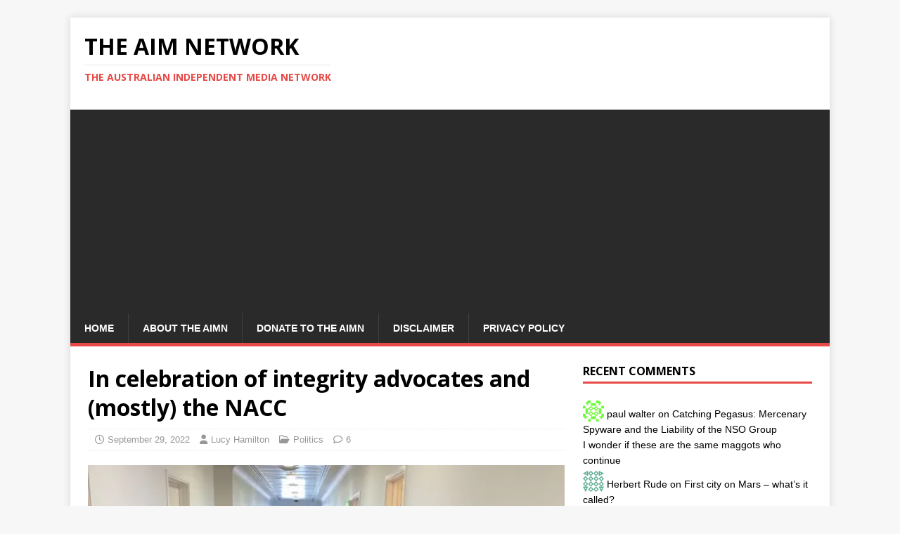

--- FILE ---
content_type: text/html; charset=UTF-8
request_url: https://theaimn.com/in-celebration-of-integrity-advocates-and-mostly-the-nacc/
body_size: 22550
content:
<!DOCTYPE html>
<html class="no-js" lang="en-AU">
<head><style>img.lazy{min-height:1px}</style><link href="https://theaimn.com/wp-content/plugins/w3-total-cache/pub/js/lazyload.min.js" as="script">
<meta charset="UTF-8">
<meta name="viewport" content="width=device-width, initial-scale=1.0">
<link rel="profile" href="https://gmpg.org/xfn/11" />
<meta name='robots' content='index, follow, max-image-preview:large, max-snippet:-1, max-video-preview:-1' />
	<style>img:is([sizes="auto" i], [sizes^="auto," i]) { contain-intrinsic-size: 3000px 1500px }</style>
	
	<!-- This site is optimized with the Yoast SEO plugin v26.1.1 - https://yoast.com/wordpress/plugins/seo/ -->
	<title>In celebration of integrity advocates and (mostly) the NACC - The AIM Network</title>
	<link rel="canonical" href="https://theaimn.com/in-celebration-of-integrity-advocates-and-mostly-the-nacc/" />
	<meta property="og:locale" content="en_US" />
	<meta property="og:type" content="article" />
	<meta property="og:title" content="In celebration of integrity advocates and (mostly) the NACC - The AIM Network" />
	<meta property="og:description" content="For many leaders of the legal profession and the federal integrity advocacy groups, the last two days have been a whirlwind of activity in Parliament [...]" />
	<meta property="og:url" content="https://theaimn.com/in-celebration-of-integrity-advocates-and-mostly-the-nacc/" />
	<meta property="og:site_name" content="The AIM Network" />
	<meta property="article:publisher" content="https://www.facebook.com/michael.taylor.750" />
	<meta property="article:published_time" content="2022-09-29T06:37:48+00:00" />
	<meta property="article:modified_time" content="2023-10-19T04:29:46+00:00" />
	<meta property="og:image" content="https://i0.wp.com/theaimn.com/wp-content/uploads/2022/09/mobbed-scaled-e1664425051521.jpg?fit=570%2C417&ssl=1" />
	<meta property="og:image:width" content="570" />
	<meta property="og:image:height" content="417" />
	<meta property="og:image:type" content="image/jpeg" />
	<meta name="author" content="Lucy Hamilton" />
	<meta name="twitter:card" content="summary_large_image" />
	<meta name="twitter:creator" content="@lucyham" />
	<meta name="twitter:site" content="@AusIndiMedia" />
	<meta name="twitter:label1" content="Written by" />
	<meta name="twitter:data1" content="Lucy Hamilton" />
	<meta name="twitter:label2" content="Est. reading time" />
	<meta name="twitter:data2" content="11 minutes" />
	<script type="application/ld+json" class="yoast-schema-graph">{"@context":"https://schema.org","@graph":[{"@type":"Article","@id":"https://theaimn.com/in-celebration-of-integrity-advocates-and-mostly-the-nacc/#article","isPartOf":{"@id":"https://theaimn.com/in-celebration-of-integrity-advocates-and-mostly-the-nacc/"},"author":{"name":"Lucy Hamilton","@id":"https://theaimn.com/#/schema/person/01c690968c696f01ea53053d4b00b6fc"},"headline":"In celebration of integrity advocates and (mostly) the NACC","datePublished":"2022-09-29T06:37:48+00:00","dateModified":"2023-10-19T04:29:46+00:00","mainEntityOfPage":{"@id":"https://theaimn.com/in-celebration-of-integrity-advocates-and-mostly-the-nacc/"},"wordCount":2119,"publisher":{"@id":"https://theaimn.com/#organization"},"image":{"@id":"https://theaimn.com/in-celebration-of-integrity-advocates-and-mostly-the-nacc/#primaryimage"},"thumbnailUrl":"https://i0.wp.com/theaimn.com/wp-content/uploads/2022/09/mobbed-scaled-e1664425051521.jpg?fit=570%2C417&ssl=1","articleSection":["Politics"],"inLanguage":"en-AU"},{"@type":"WebPage","@id":"https://theaimn.com/in-celebration-of-integrity-advocates-and-mostly-the-nacc/","url":"https://theaimn.com/in-celebration-of-integrity-advocates-and-mostly-the-nacc/","name":"In celebration of integrity advocates and (mostly) the NACC - The AIM Network","isPartOf":{"@id":"https://theaimn.com/#website"},"primaryImageOfPage":{"@id":"https://theaimn.com/in-celebration-of-integrity-advocates-and-mostly-the-nacc/#primaryimage"},"image":{"@id":"https://theaimn.com/in-celebration-of-integrity-advocates-and-mostly-the-nacc/#primaryimage"},"thumbnailUrl":"https://i0.wp.com/theaimn.com/wp-content/uploads/2022/09/mobbed-scaled-e1664425051521.jpg?fit=570%2C417&ssl=1","datePublished":"2022-09-29T06:37:48+00:00","dateModified":"2023-10-19T04:29:46+00:00","breadcrumb":{"@id":"https://theaimn.com/in-celebration-of-integrity-advocates-and-mostly-the-nacc/#breadcrumb"},"inLanguage":"en-AU","potentialAction":[{"@type":"ReadAction","target":["https://theaimn.com/in-celebration-of-integrity-advocates-and-mostly-the-nacc/"]}]},{"@type":"ImageObject","inLanguage":"en-AU","@id":"https://theaimn.com/in-celebration-of-integrity-advocates-and-mostly-the-nacc/#primaryimage","url":"https://i0.wp.com/theaimn.com/wp-content/uploads/2022/09/mobbed-scaled-e1664425051521.jpg?fit=570%2C417&ssl=1","contentUrl":"https://i0.wp.com/theaimn.com/wp-content/uploads/2022/09/mobbed-scaled-e1664425051521.jpg?fit=570%2C417&ssl=1","width":570,"height":417,"caption":"The press mob Stephen Charles in the press gallery as he emerges from the first of many interviews. Author's photograph"},{"@type":"BreadcrumbList","@id":"https://theaimn.com/in-celebration-of-integrity-advocates-and-mostly-the-nacc/#breadcrumb","itemListElement":[{"@type":"ListItem","position":1,"name":"Home","item":"https://theaimn.com/"},{"@type":"ListItem","position":2,"name":"In celebration of integrity advocates and (mostly) the NACC"}]},{"@type":"WebSite","@id":"https://theaimn.com/#website","url":"https://theaimn.com/","name":"The AIM Network","description":"The Australian Independent Media Network","publisher":{"@id":"https://theaimn.com/#organization"},"potentialAction":[{"@type":"SearchAction","target":{"@type":"EntryPoint","urlTemplate":"https://theaimn.com/?s={search_term_string}"},"query-input":{"@type":"PropertyValueSpecification","valueRequired":true,"valueName":"search_term_string"}}],"inLanguage":"en-AU"},{"@type":"Organization","@id":"https://theaimn.com/#organization","name":"The AIM Network","url":"https://theaimn.com/","logo":{"@type":"ImageObject","inLanguage":"en-AU","@id":"https://theaimn.com/#/schema/logo/image/","url":"https://theaimn.com/wp-content/uploads/2023/12/Cropped-logo-e1704012012827.jpg","contentUrl":"https://theaimn.com/wp-content/uploads/2023/12/Cropped-logo-e1704012012827.jpg","width":575,"height":384,"caption":"The AIM Network"},"image":{"@id":"https://theaimn.com/#/schema/logo/image/"},"sameAs":["https://www.facebook.com/michael.taylor.750","https://x.com/AusIndiMedia"]},{"@type":"Person","@id":"https://theaimn.com/#/schema/person/01c690968c696f01ea53053d4b00b6fc","name":"Lucy Hamilton","image":{"@type":"ImageObject","inLanguage":"en-AU","@id":"https://theaimn.com/#/schema/person/image/","url":"https://secure.gravatar.com/avatar/3f25d495eb89b3bb1ad45aa87cce01ed?s=96&d=identicon&r=pg","contentUrl":"https://secure.gravatar.com/avatar/3f25d495eb89b3bb1ad45aa87cce01ed?s=96&d=identicon&r=pg","caption":"Lucy Hamilton"},"description":"Lucy Hamilton is Melbourne born and based. She studied humanities at Melbourne and Monash universities, until family duties killed her PhD project. She is immersed in studying the global democratic recession.","sameAs":["https://x.com/lucyham"],"url":"https://theaimn.com/author/lucy-hamilton/"}]}</script>
	<!-- / Yoast SEO plugin. -->


<link rel='dns-prefetch' href='//static.addtoany.com' />
<link rel='dns-prefetch' href='//secure.gravatar.com' />
<link rel='dns-prefetch' href='//www.googletagmanager.com' />
<link rel='dns-prefetch' href='//stats.wp.com' />
<link rel='dns-prefetch' href='//fonts.googleapis.com' />
<link rel='dns-prefetch' href='//widgets.wp.com' />
<link rel='dns-prefetch' href='//s0.wp.com' />
<link rel='dns-prefetch' href='//0.gravatar.com' />
<link rel='dns-prefetch' href='//1.gravatar.com' />
<link rel='dns-prefetch' href='//2.gravatar.com' />
<link rel='preconnect' href='//i0.wp.com' />
<link rel='preconnect' href='//c0.wp.com' />
<link rel="alternate" type="application/rss+xml" title="The AIM Network &raquo; Feed" href="https://theaimn.com/feed/" />
<link rel="alternate" type="application/rss+xml" title="The AIM Network &raquo; Comments Feed" href="https://theaimn.com/comments/feed/" />
<link rel="alternate" type="application/rss+xml" title="The AIM Network &raquo; In celebration of integrity advocates and (mostly) the NACC Comments Feed" href="https://theaimn.com/in-celebration-of-integrity-advocates-and-mostly-the-nacc/feed/" />
		<!-- This site uses the Google Analytics by ExactMetrics plugin v8.9.0 - Using Analytics tracking - https://www.exactmetrics.com/ -->
							<script src="//www.googletagmanager.com/gtag/js?id=G-YJ3RX6J3GY"  data-cfasync="false" data-wpfc-render="false" type="text/javascript" async></script>
			<script data-cfasync="false" data-wpfc-render="false" type="text/javascript">
				var em_version = '8.9.0';
				var em_track_user = true;
				var em_no_track_reason = '';
								var ExactMetricsDefaultLocations = {"page_location":"https:\/\/theaimn.com\/in-celebration-of-integrity-advocates-and-mostly-the-nacc\/"};
								if ( typeof ExactMetricsPrivacyGuardFilter === 'function' ) {
					var ExactMetricsLocations = (typeof ExactMetricsExcludeQuery === 'object') ? ExactMetricsPrivacyGuardFilter( ExactMetricsExcludeQuery ) : ExactMetricsPrivacyGuardFilter( ExactMetricsDefaultLocations );
				} else {
					var ExactMetricsLocations = (typeof ExactMetricsExcludeQuery === 'object') ? ExactMetricsExcludeQuery : ExactMetricsDefaultLocations;
				}

								var disableStrs = [
										'ga-disable-G-YJ3RX6J3GY',
									];

				/* Function to detect opted out users */
				function __gtagTrackerIsOptedOut() {
					for (var index = 0; index < disableStrs.length; index++) {
						if (document.cookie.indexOf(disableStrs[index] + '=true') > -1) {
							return true;
						}
					}

					return false;
				}

				/* Disable tracking if the opt-out cookie exists. */
				if (__gtagTrackerIsOptedOut()) {
					for (var index = 0; index < disableStrs.length; index++) {
						window[disableStrs[index]] = true;
					}
				}

				/* Opt-out function */
				function __gtagTrackerOptout() {
					for (var index = 0; index < disableStrs.length; index++) {
						document.cookie = disableStrs[index] + '=true; expires=Thu, 31 Dec 2099 23:59:59 UTC; path=/';
						window[disableStrs[index]] = true;
					}
				}

				if ('undefined' === typeof gaOptout) {
					function gaOptout() {
						__gtagTrackerOptout();
					}
				}
								window.dataLayer = window.dataLayer || [];

				window.ExactMetricsDualTracker = {
					helpers: {},
					trackers: {},
				};
				if (em_track_user) {
					function __gtagDataLayer() {
						dataLayer.push(arguments);
					}

					function __gtagTracker(type, name, parameters) {
						if (!parameters) {
							parameters = {};
						}

						if (parameters.send_to) {
							__gtagDataLayer.apply(null, arguments);
							return;
						}

						if (type === 'event') {
														parameters.send_to = exactmetrics_frontend.v4_id;
							var hookName = name;
							if (typeof parameters['event_category'] !== 'undefined') {
								hookName = parameters['event_category'] + ':' + name;
							}

							if (typeof ExactMetricsDualTracker.trackers[hookName] !== 'undefined') {
								ExactMetricsDualTracker.trackers[hookName](parameters);
							} else {
								__gtagDataLayer('event', name, parameters);
							}
							
						} else {
							__gtagDataLayer.apply(null, arguments);
						}
					}

					__gtagTracker('js', new Date());
					__gtagTracker('set', {
						'developer_id.dNDMyYj': true,
											});
					if ( ExactMetricsLocations.page_location ) {
						__gtagTracker('set', ExactMetricsLocations);
					}
										__gtagTracker('config', 'G-YJ3RX6J3GY', {"forceSSL":"true"} );
										window.gtag = __gtagTracker;										(function () {
						/* https://developers.google.com/analytics/devguides/collection/analyticsjs/ */
						/* ga and __gaTracker compatibility shim. */
						var noopfn = function () {
							return null;
						};
						var newtracker = function () {
							return new Tracker();
						};
						var Tracker = function () {
							return null;
						};
						var p = Tracker.prototype;
						p.get = noopfn;
						p.set = noopfn;
						p.send = function () {
							var args = Array.prototype.slice.call(arguments);
							args.unshift('send');
							__gaTracker.apply(null, args);
						};
						var __gaTracker = function () {
							var len = arguments.length;
							if (len === 0) {
								return;
							}
							var f = arguments[len - 1];
							if (typeof f !== 'object' || f === null || typeof f.hitCallback !== 'function') {
								if ('send' === arguments[0]) {
									var hitConverted, hitObject = false, action;
									if ('event' === arguments[1]) {
										if ('undefined' !== typeof arguments[3]) {
											hitObject = {
												'eventAction': arguments[3],
												'eventCategory': arguments[2],
												'eventLabel': arguments[4],
												'value': arguments[5] ? arguments[5] : 1,
											}
										}
									}
									if ('pageview' === arguments[1]) {
										if ('undefined' !== typeof arguments[2]) {
											hitObject = {
												'eventAction': 'page_view',
												'page_path': arguments[2],
											}
										}
									}
									if (typeof arguments[2] === 'object') {
										hitObject = arguments[2];
									}
									if (typeof arguments[5] === 'object') {
										Object.assign(hitObject, arguments[5]);
									}
									if ('undefined' !== typeof arguments[1].hitType) {
										hitObject = arguments[1];
										if ('pageview' === hitObject.hitType) {
											hitObject.eventAction = 'page_view';
										}
									}
									if (hitObject) {
										action = 'timing' === arguments[1].hitType ? 'timing_complete' : hitObject.eventAction;
										hitConverted = mapArgs(hitObject);
										__gtagTracker('event', action, hitConverted);
									}
								}
								return;
							}

							function mapArgs(args) {
								var arg, hit = {};
								var gaMap = {
									'eventCategory': 'event_category',
									'eventAction': 'event_action',
									'eventLabel': 'event_label',
									'eventValue': 'event_value',
									'nonInteraction': 'non_interaction',
									'timingCategory': 'event_category',
									'timingVar': 'name',
									'timingValue': 'value',
									'timingLabel': 'event_label',
									'page': 'page_path',
									'location': 'page_location',
									'title': 'page_title',
									'referrer' : 'page_referrer',
								};
								for (arg in args) {
																		if (!(!args.hasOwnProperty(arg) || !gaMap.hasOwnProperty(arg))) {
										hit[gaMap[arg]] = args[arg];
									} else {
										hit[arg] = args[arg];
									}
								}
								return hit;
							}

							try {
								f.hitCallback();
							} catch (ex) {
							}
						};
						__gaTracker.create = newtracker;
						__gaTracker.getByName = newtracker;
						__gaTracker.getAll = function () {
							return [];
						};
						__gaTracker.remove = noopfn;
						__gaTracker.loaded = true;
						window['__gaTracker'] = __gaTracker;
					})();
									} else {
										console.log("");
					(function () {
						function __gtagTracker() {
							return null;
						}

						window['__gtagTracker'] = __gtagTracker;
						window['gtag'] = __gtagTracker;
					})();
									}
			</script>
			
							<!-- / Google Analytics by ExactMetrics -->
		<script type="text/javascript">
/* <![CDATA[ */
window._wpemojiSettings = {"baseUrl":"https:\/\/s.w.org\/images\/core\/emoji\/15.0.3\/72x72\/","ext":".png","svgUrl":"https:\/\/s.w.org\/images\/core\/emoji\/15.0.3\/svg\/","svgExt":".svg","source":{"concatemoji":"https:\/\/theaimn.com\/wp-includes\/js\/wp-emoji-release.min.js?ver=4d0cfaac10e03a10d1ded443bedc2c84"}};
/*! This file is auto-generated */
!function(i,n){var o,s,e;function c(e){try{var t={supportTests:e,timestamp:(new Date).valueOf()};sessionStorage.setItem(o,JSON.stringify(t))}catch(e){}}function p(e,t,n){e.clearRect(0,0,e.canvas.width,e.canvas.height),e.fillText(t,0,0);var t=new Uint32Array(e.getImageData(0,0,e.canvas.width,e.canvas.height).data),r=(e.clearRect(0,0,e.canvas.width,e.canvas.height),e.fillText(n,0,0),new Uint32Array(e.getImageData(0,0,e.canvas.width,e.canvas.height).data));return t.every(function(e,t){return e===r[t]})}function u(e,t,n){switch(t){case"flag":return n(e,"\ud83c\udff3\ufe0f\u200d\u26a7\ufe0f","\ud83c\udff3\ufe0f\u200b\u26a7\ufe0f")?!1:!n(e,"\ud83c\uddfa\ud83c\uddf3","\ud83c\uddfa\u200b\ud83c\uddf3")&&!n(e,"\ud83c\udff4\udb40\udc67\udb40\udc62\udb40\udc65\udb40\udc6e\udb40\udc67\udb40\udc7f","\ud83c\udff4\u200b\udb40\udc67\u200b\udb40\udc62\u200b\udb40\udc65\u200b\udb40\udc6e\u200b\udb40\udc67\u200b\udb40\udc7f");case"emoji":return!n(e,"\ud83d\udc26\u200d\u2b1b","\ud83d\udc26\u200b\u2b1b")}return!1}function f(e,t,n){var r="undefined"!=typeof WorkerGlobalScope&&self instanceof WorkerGlobalScope?new OffscreenCanvas(300,150):i.createElement("canvas"),a=r.getContext("2d",{willReadFrequently:!0}),o=(a.textBaseline="top",a.font="600 32px Arial",{});return e.forEach(function(e){o[e]=t(a,e,n)}),o}function t(e){var t=i.createElement("script");t.src=e,t.defer=!0,i.head.appendChild(t)}"undefined"!=typeof Promise&&(o="wpEmojiSettingsSupports",s=["flag","emoji"],n.supports={everything:!0,everythingExceptFlag:!0},e=new Promise(function(e){i.addEventListener("DOMContentLoaded",e,{once:!0})}),new Promise(function(t){var n=function(){try{var e=JSON.parse(sessionStorage.getItem(o));if("object"==typeof e&&"number"==typeof e.timestamp&&(new Date).valueOf()<e.timestamp+604800&&"object"==typeof e.supportTests)return e.supportTests}catch(e){}return null}();if(!n){if("undefined"!=typeof Worker&&"undefined"!=typeof OffscreenCanvas&&"undefined"!=typeof URL&&URL.createObjectURL&&"undefined"!=typeof Blob)try{var e="postMessage("+f.toString()+"("+[JSON.stringify(s),u.toString(),p.toString()].join(",")+"));",r=new Blob([e],{type:"text/javascript"}),a=new Worker(URL.createObjectURL(r),{name:"wpTestEmojiSupports"});return void(a.onmessage=function(e){c(n=e.data),a.terminate(),t(n)})}catch(e){}c(n=f(s,u,p))}t(n)}).then(function(e){for(var t in e)n.supports[t]=e[t],n.supports.everything=n.supports.everything&&n.supports[t],"flag"!==t&&(n.supports.everythingExceptFlag=n.supports.everythingExceptFlag&&n.supports[t]);n.supports.everythingExceptFlag=n.supports.everythingExceptFlag&&!n.supports.flag,n.DOMReady=!1,n.readyCallback=function(){n.DOMReady=!0}}).then(function(){return e}).then(function(){var e;n.supports.everything||(n.readyCallback(),(e=n.source||{}).concatemoji?t(e.concatemoji):e.wpemoji&&e.twemoji&&(t(e.twemoji),t(e.wpemoji)))}))}((window,document),window._wpemojiSettings);
/* ]]> */
</script>
<style type="text/css" media="all">
.wpautoterms-footer{background-color:#ffffff;text-align:center;}
.wpautoterms-footer a{color:#000000;font-family:Arial, sans-serif;font-size:14px;}
.wpautoterms-footer .separator{color:#cccccc;font-family:Arial, sans-serif;font-size:14px;}</style>
<link rel='stylesheet' id='jetpack_related-posts-css' href='https://c0.wp.com/p/jetpack/15.2/modules/related-posts/related-posts.css' type='text/css' media='all' />
<link rel='stylesheet' id='dashicons-css' href='https://c0.wp.com/c/6.7.4/wp-includes/css/dashicons.min.css' type='text/css' media='all' />
<link rel='stylesheet' id='post-views-counter-frontend-css' href='https://theaimn.com/wp-content/plugins/post-views-counter/css/frontend.min.css?ver=1.5.6' type='text/css' media='all' />
<style id='wp-emoji-styles-inline-css' type='text/css'>

	img.wp-smiley, img.emoji {
		display: inline !important;
		border: none !important;
		box-shadow: none !important;
		height: 1em !important;
		width: 1em !important;
		margin: 0 0.07em !important;
		vertical-align: -0.1em !important;
		background: none !important;
		padding: 0 !important;
	}
</style>
<link rel='stylesheet' id='wp-block-library-css' href='https://c0.wp.com/c/6.7.4/wp-includes/css/dist/block-library/style.min.css' type='text/css' media='all' />
<link rel='stylesheet' id='mediaelement-css' href='https://c0.wp.com/c/6.7.4/wp-includes/js/mediaelement/mediaelementplayer-legacy.min.css' type='text/css' media='all' />
<link rel='stylesheet' id='wp-mediaelement-css' href='https://c0.wp.com/c/6.7.4/wp-includes/js/mediaelement/wp-mediaelement.min.css' type='text/css' media='all' />
<style id='jetpack-sharing-buttons-style-inline-css' type='text/css'>
.jetpack-sharing-buttons__services-list{display:flex;flex-direction:row;flex-wrap:wrap;gap:0;list-style-type:none;margin:5px;padding:0}.jetpack-sharing-buttons__services-list.has-small-icon-size{font-size:12px}.jetpack-sharing-buttons__services-list.has-normal-icon-size{font-size:16px}.jetpack-sharing-buttons__services-list.has-large-icon-size{font-size:24px}.jetpack-sharing-buttons__services-list.has-huge-icon-size{font-size:36px}@media print{.jetpack-sharing-buttons__services-list{display:none!important}}.editor-styles-wrapper .wp-block-jetpack-sharing-buttons{gap:0;padding-inline-start:0}ul.jetpack-sharing-buttons__services-list.has-background{padding:1.25em 2.375em}
</style>
<style id='classic-theme-styles-inline-css' type='text/css'>
/*! This file is auto-generated */
.wp-block-button__link{color:#fff;background-color:#32373c;border-radius:9999px;box-shadow:none;text-decoration:none;padding:calc(.667em + 2px) calc(1.333em + 2px);font-size:1.125em}.wp-block-file__button{background:#32373c;color:#fff;text-decoration:none}
</style>
<style id='global-styles-inline-css' type='text/css'>
:root{--wp--preset--aspect-ratio--square: 1;--wp--preset--aspect-ratio--4-3: 4/3;--wp--preset--aspect-ratio--3-4: 3/4;--wp--preset--aspect-ratio--3-2: 3/2;--wp--preset--aspect-ratio--2-3: 2/3;--wp--preset--aspect-ratio--16-9: 16/9;--wp--preset--aspect-ratio--9-16: 9/16;--wp--preset--color--black: #000000;--wp--preset--color--cyan-bluish-gray: #abb8c3;--wp--preset--color--white: #ffffff;--wp--preset--color--pale-pink: #f78da7;--wp--preset--color--vivid-red: #cf2e2e;--wp--preset--color--luminous-vivid-orange: #ff6900;--wp--preset--color--luminous-vivid-amber: #fcb900;--wp--preset--color--light-green-cyan: #7bdcb5;--wp--preset--color--vivid-green-cyan: #00d084;--wp--preset--color--pale-cyan-blue: #8ed1fc;--wp--preset--color--vivid-cyan-blue: #0693e3;--wp--preset--color--vivid-purple: #9b51e0;--wp--preset--gradient--vivid-cyan-blue-to-vivid-purple: linear-gradient(135deg,rgba(6,147,227,1) 0%,rgb(155,81,224) 100%);--wp--preset--gradient--light-green-cyan-to-vivid-green-cyan: linear-gradient(135deg,rgb(122,220,180) 0%,rgb(0,208,130) 100%);--wp--preset--gradient--luminous-vivid-amber-to-luminous-vivid-orange: linear-gradient(135deg,rgba(252,185,0,1) 0%,rgba(255,105,0,1) 100%);--wp--preset--gradient--luminous-vivid-orange-to-vivid-red: linear-gradient(135deg,rgba(255,105,0,1) 0%,rgb(207,46,46) 100%);--wp--preset--gradient--very-light-gray-to-cyan-bluish-gray: linear-gradient(135deg,rgb(238,238,238) 0%,rgb(169,184,195) 100%);--wp--preset--gradient--cool-to-warm-spectrum: linear-gradient(135deg,rgb(74,234,220) 0%,rgb(151,120,209) 20%,rgb(207,42,186) 40%,rgb(238,44,130) 60%,rgb(251,105,98) 80%,rgb(254,248,76) 100%);--wp--preset--gradient--blush-light-purple: linear-gradient(135deg,rgb(255,206,236) 0%,rgb(152,150,240) 100%);--wp--preset--gradient--blush-bordeaux: linear-gradient(135deg,rgb(254,205,165) 0%,rgb(254,45,45) 50%,rgb(107,0,62) 100%);--wp--preset--gradient--luminous-dusk: linear-gradient(135deg,rgb(255,203,112) 0%,rgb(199,81,192) 50%,rgb(65,88,208) 100%);--wp--preset--gradient--pale-ocean: linear-gradient(135deg,rgb(255,245,203) 0%,rgb(182,227,212) 50%,rgb(51,167,181) 100%);--wp--preset--gradient--electric-grass: linear-gradient(135deg,rgb(202,248,128) 0%,rgb(113,206,126) 100%);--wp--preset--gradient--midnight: linear-gradient(135deg,rgb(2,3,129) 0%,rgb(40,116,252) 100%);--wp--preset--font-size--small: 13px;--wp--preset--font-size--medium: 20px;--wp--preset--font-size--large: 36px;--wp--preset--font-size--x-large: 42px;--wp--preset--spacing--20: 0.44rem;--wp--preset--spacing--30: 0.67rem;--wp--preset--spacing--40: 1rem;--wp--preset--spacing--50: 1.5rem;--wp--preset--spacing--60: 2.25rem;--wp--preset--spacing--70: 3.38rem;--wp--preset--spacing--80: 5.06rem;--wp--preset--shadow--natural: 6px 6px 9px rgba(0, 0, 0, 0.2);--wp--preset--shadow--deep: 12px 12px 50px rgba(0, 0, 0, 0.4);--wp--preset--shadow--sharp: 6px 6px 0px rgba(0, 0, 0, 0.2);--wp--preset--shadow--outlined: 6px 6px 0px -3px rgba(255, 255, 255, 1), 6px 6px rgba(0, 0, 0, 1);--wp--preset--shadow--crisp: 6px 6px 0px rgba(0, 0, 0, 1);}:where(.is-layout-flex){gap: 0.5em;}:where(.is-layout-grid){gap: 0.5em;}body .is-layout-flex{display: flex;}.is-layout-flex{flex-wrap: wrap;align-items: center;}.is-layout-flex > :is(*, div){margin: 0;}body .is-layout-grid{display: grid;}.is-layout-grid > :is(*, div){margin: 0;}:where(.wp-block-columns.is-layout-flex){gap: 2em;}:where(.wp-block-columns.is-layout-grid){gap: 2em;}:where(.wp-block-post-template.is-layout-flex){gap: 1.25em;}:where(.wp-block-post-template.is-layout-grid){gap: 1.25em;}.has-black-color{color: var(--wp--preset--color--black) !important;}.has-cyan-bluish-gray-color{color: var(--wp--preset--color--cyan-bluish-gray) !important;}.has-white-color{color: var(--wp--preset--color--white) !important;}.has-pale-pink-color{color: var(--wp--preset--color--pale-pink) !important;}.has-vivid-red-color{color: var(--wp--preset--color--vivid-red) !important;}.has-luminous-vivid-orange-color{color: var(--wp--preset--color--luminous-vivid-orange) !important;}.has-luminous-vivid-amber-color{color: var(--wp--preset--color--luminous-vivid-amber) !important;}.has-light-green-cyan-color{color: var(--wp--preset--color--light-green-cyan) !important;}.has-vivid-green-cyan-color{color: var(--wp--preset--color--vivid-green-cyan) !important;}.has-pale-cyan-blue-color{color: var(--wp--preset--color--pale-cyan-blue) !important;}.has-vivid-cyan-blue-color{color: var(--wp--preset--color--vivid-cyan-blue) !important;}.has-vivid-purple-color{color: var(--wp--preset--color--vivid-purple) !important;}.has-black-background-color{background-color: var(--wp--preset--color--black) !important;}.has-cyan-bluish-gray-background-color{background-color: var(--wp--preset--color--cyan-bluish-gray) !important;}.has-white-background-color{background-color: var(--wp--preset--color--white) !important;}.has-pale-pink-background-color{background-color: var(--wp--preset--color--pale-pink) !important;}.has-vivid-red-background-color{background-color: var(--wp--preset--color--vivid-red) !important;}.has-luminous-vivid-orange-background-color{background-color: var(--wp--preset--color--luminous-vivid-orange) !important;}.has-luminous-vivid-amber-background-color{background-color: var(--wp--preset--color--luminous-vivid-amber) !important;}.has-light-green-cyan-background-color{background-color: var(--wp--preset--color--light-green-cyan) !important;}.has-vivid-green-cyan-background-color{background-color: var(--wp--preset--color--vivid-green-cyan) !important;}.has-pale-cyan-blue-background-color{background-color: var(--wp--preset--color--pale-cyan-blue) !important;}.has-vivid-cyan-blue-background-color{background-color: var(--wp--preset--color--vivid-cyan-blue) !important;}.has-vivid-purple-background-color{background-color: var(--wp--preset--color--vivid-purple) !important;}.has-black-border-color{border-color: var(--wp--preset--color--black) !important;}.has-cyan-bluish-gray-border-color{border-color: var(--wp--preset--color--cyan-bluish-gray) !important;}.has-white-border-color{border-color: var(--wp--preset--color--white) !important;}.has-pale-pink-border-color{border-color: var(--wp--preset--color--pale-pink) !important;}.has-vivid-red-border-color{border-color: var(--wp--preset--color--vivid-red) !important;}.has-luminous-vivid-orange-border-color{border-color: var(--wp--preset--color--luminous-vivid-orange) !important;}.has-luminous-vivid-amber-border-color{border-color: var(--wp--preset--color--luminous-vivid-amber) !important;}.has-light-green-cyan-border-color{border-color: var(--wp--preset--color--light-green-cyan) !important;}.has-vivid-green-cyan-border-color{border-color: var(--wp--preset--color--vivid-green-cyan) !important;}.has-pale-cyan-blue-border-color{border-color: var(--wp--preset--color--pale-cyan-blue) !important;}.has-vivid-cyan-blue-border-color{border-color: var(--wp--preset--color--vivid-cyan-blue) !important;}.has-vivid-purple-border-color{border-color: var(--wp--preset--color--vivid-purple) !important;}.has-vivid-cyan-blue-to-vivid-purple-gradient-background{background: var(--wp--preset--gradient--vivid-cyan-blue-to-vivid-purple) !important;}.has-light-green-cyan-to-vivid-green-cyan-gradient-background{background: var(--wp--preset--gradient--light-green-cyan-to-vivid-green-cyan) !important;}.has-luminous-vivid-amber-to-luminous-vivid-orange-gradient-background{background: var(--wp--preset--gradient--luminous-vivid-amber-to-luminous-vivid-orange) !important;}.has-luminous-vivid-orange-to-vivid-red-gradient-background{background: var(--wp--preset--gradient--luminous-vivid-orange-to-vivid-red) !important;}.has-very-light-gray-to-cyan-bluish-gray-gradient-background{background: var(--wp--preset--gradient--very-light-gray-to-cyan-bluish-gray) !important;}.has-cool-to-warm-spectrum-gradient-background{background: var(--wp--preset--gradient--cool-to-warm-spectrum) !important;}.has-blush-light-purple-gradient-background{background: var(--wp--preset--gradient--blush-light-purple) !important;}.has-blush-bordeaux-gradient-background{background: var(--wp--preset--gradient--blush-bordeaux) !important;}.has-luminous-dusk-gradient-background{background: var(--wp--preset--gradient--luminous-dusk) !important;}.has-pale-ocean-gradient-background{background: var(--wp--preset--gradient--pale-ocean) !important;}.has-electric-grass-gradient-background{background: var(--wp--preset--gradient--electric-grass) !important;}.has-midnight-gradient-background{background: var(--wp--preset--gradient--midnight) !important;}.has-small-font-size{font-size: var(--wp--preset--font-size--small) !important;}.has-medium-font-size{font-size: var(--wp--preset--font-size--medium) !important;}.has-large-font-size{font-size: var(--wp--preset--font-size--large) !important;}.has-x-large-font-size{font-size: var(--wp--preset--font-size--x-large) !important;}
:where(.wp-block-post-template.is-layout-flex){gap: 1.25em;}:where(.wp-block-post-template.is-layout-grid){gap: 1.25em;}
:where(.wp-block-columns.is-layout-flex){gap: 2em;}:where(.wp-block-columns.is-layout-grid){gap: 2em;}
:root :where(.wp-block-pullquote){font-size: 1.5em;line-height: 1.6;}
</style>
<link rel='stylesheet' id='wpautoterms_css-css' href='https://theaimn.com/wp-content/plugins/auto-terms-of-service-and-privacy-policy/css/wpautoterms.css?ver=4d0cfaac10e03a10d1ded443bedc2c84' type='text/css' media='all' />
<link crossorigin="anonymous" rel='stylesheet' id='mh-google-fonts-css' href='https://fonts.googleapis.com/css?family=Open+Sans:400,400italic,700,600' type='text/css' media='all' />
<link rel='stylesheet' id='mh-magazine-lite-css' href='https://theaimn.com/wp-content/themes/mh-magazine-lite/style.css?ver=2.10.0' type='text/css' media='all' />
<link rel='stylesheet' id='mh-font-awesome-css' href='https://theaimn.com/wp-content/themes/mh-magazine-lite/includes/font-awesome.min.css' type='text/css' media='all' />
<link rel='stylesheet' id='jetpack_likes-css' href='https://c0.wp.com/p/jetpack/15.2/modules/likes/style.css' type='text/css' media='all' />
<link rel='stylesheet' id='addtoany-css' href='https://theaimn.com/wp-content/plugins/add-to-any/addtoany.min.css?ver=1.16' type='text/css' media='all' />
<link rel='stylesheet' id='sharedaddy-css' href='https://c0.wp.com/p/jetpack/15.2/modules/sharedaddy/sharing.css' type='text/css' media='all' />
<link rel='stylesheet' id='social-logos-css' href='https://c0.wp.com/p/jetpack/15.2/_inc/social-logos/social-logos.min.css' type='text/css' media='all' />
<link rel='stylesheet' id='decent-comments-widget-css' href='https://theaimn.com/wp-content/plugins/decent-comments/css/decent-comments-widget.css' type='text/css' media='all' />
<script type="text/javascript" id="jetpack_related-posts-js-extra">
/* <![CDATA[ */
var related_posts_js_options = {"post_heading":"h4"};
/* ]]> */
</script>
<script type="text/javascript" src="https://c0.wp.com/p/jetpack/15.2/_inc/build/related-posts/related-posts.min.js" id="jetpack_related-posts-js"></script>
<script type="text/javascript" src="https://c0.wp.com/c/6.7.4/wp-includes/js/jquery/jquery.min.js" id="jquery-core-js"></script>
<script type="text/javascript" src="https://c0.wp.com/c/6.7.4/wp-includes/js/jquery/jquery-migrate.min.js" id="jquery-migrate-js"></script>
<script type="text/javascript" src="https://c0.wp.com/c/6.7.4/wp-includes/js/dist/dom-ready.min.js" id="wp-dom-ready-js"></script>
<script type="text/javascript" src="https://theaimn.com/wp-content/plugins/auto-terms-of-service-and-privacy-policy/js/base.js?ver=3.0.4" id="wpautoterms_base-js"></script>
<script type="text/javascript" src="https://theaimn.com/wp-content/plugins/google-analytics-dashboard-for-wp/assets/js/frontend-gtag.min.js?ver=8.9.0" id="exactmetrics-frontend-script-js" async="async" data-wp-strategy="async"></script>
<script data-cfasync="false" data-wpfc-render="false" type="text/javascript" id='exactmetrics-frontend-script-js-extra'>/* <![CDATA[ */
var exactmetrics_frontend = {"js_events_tracking":"true","download_extensions":"doc,pdf,ppt,zip,xls,docx,pptx,xlsx","inbound_paths":"[{\"path\":\"\\\/go\\\/\",\"label\":\"affiliate\"},{\"path\":\"\\\/recommend\\\/\",\"label\":\"affiliate\"}]","home_url":"https:\/\/theaimn.com","hash_tracking":"false","v4_id":"G-YJ3RX6J3GY"};/* ]]> */
</script>
<script type="text/javascript" id="addtoany-core-js-before">
/* <![CDATA[ */
window.a2a_config=window.a2a_config||{};a2a_config.callbacks=[];a2a_config.overlays=[];a2a_config.templates={};a2a_localize = {
	Share: "Share",
	Save: "Save",
	Subscribe: "Subscribe",
	Email: "Email",
	Bookmark: "Bookmark",
	ShowAll: "Show All",
	ShowLess: "Show less",
	FindServices: "Find service(s)",
	FindAnyServiceToAddTo: "Instantly find any service to add to",
	PoweredBy: "Powered by",
	ShareViaEmail: "Share via email",
	SubscribeViaEmail: "Subscribe via email",
	BookmarkInYourBrowser: "Bookmark in your browser",
	BookmarkInstructions: "Press Ctrl+D or \u2318+D to bookmark this page",
	AddToYourFavorites: "Add to your favourites",
	SendFromWebOrProgram: "Send from any email address or email program",
	EmailProgram: "Email program",
	More: "More&#8230;",
	ThanksForSharing: "Thanks for sharing!",
	ThanksForFollowing: "Thanks for following!"
};

a2a_config.callbacks.push({ready:function(){document.querySelectorAll(".a2a_s_undefined").forEach(function(emptyIcon){emptyIcon.parentElement.style.display="none";})}});
/* ]]> */
</script>
<script type="text/javascript" defer src="https://static.addtoany.com/menu/page.js" id="addtoany-core-js"></script>
<script type="text/javascript" defer src="https://theaimn.com/wp-content/plugins/add-to-any/addtoany.min.js?ver=1.1" id="addtoany-jquery-js"></script>
<script type="text/javascript" id="mh-scripts-js-extra">
/* <![CDATA[ */
var mh_magazine = {"text":{"toggle_menu":"Toggle Menu"}};
/* ]]> */
</script>
<script type="text/javascript" src="https://theaimn.com/wp-content/themes/mh-magazine-lite/js/scripts.js?ver=2.10.0" id="mh-scripts-js"></script>

<!-- Google tag (gtag.js) snippet added by Site Kit -->
<!-- Google Analytics snippet added by Site Kit -->
<script type="text/javascript" src="https://www.googletagmanager.com/gtag/js?id=GT-NMKXPWK" id="google_gtagjs-js" async></script>
<script type="text/javascript" id="google_gtagjs-js-after">
/* <![CDATA[ */
window.dataLayer = window.dataLayer || [];function gtag(){dataLayer.push(arguments);}
gtag("set","linker",{"domains":["theaimn.com"]});
gtag("js", new Date());
gtag("set", "developer_id.dZTNiMT", true);
gtag("config", "GT-NMKXPWK");
/* ]]> */
</script>
<link rel="https://api.w.org/" href="https://theaimn.com/wp-json/" /><link rel="alternate" title="JSON" type="application/json" href="https://theaimn.com/wp-json/wp/v2/posts/147448" /><link rel="EditURI" type="application/rsd+xml" title="RSD" href="https://theaimn.com/xmlrpc.php?rsd" />
<link rel="alternate" title="oEmbed (JSON)" type="application/json+oembed" href="https://theaimn.com/wp-json/oembed/1.0/embed?url=https%3A%2F%2Ftheaimn.com%2Fin-celebration-of-integrity-advocates-and-mostly-the-nacc%2F" />
<link rel="alternate" title="oEmbed (XML)" type="text/xml+oembed" href="https://theaimn.com/wp-json/oembed/1.0/embed?url=https%3A%2F%2Ftheaimn.com%2Fin-celebration-of-integrity-advocates-and-mostly-the-nacc%2F&#038;format=xml" />
<meta name="generator" content="Site Kit by Google 1.163.0" />	<style>img#wpstats{display:none}</style>
		<!--[if lt IE 9]>
<script src="https://theaimn.com/wp-content/themes/mh-magazine-lite/js/css3-mediaqueries.js"></script>
<![endif]-->
<link rel="amphtml" href="https://theaimn.com/in-celebration-of-integrity-advocates-and-mostly-the-nacc/amp/">	<!-- Fonts Plugin CSS - https://fontsplugin.com/ -->
	<style>
		:root {
--font-base: Verdana, Geneva, sans-serif;
}
body, #content, .entry-content, .post-content, .page-content, .post-excerpt, .entry-summary, .entry-excerpt, .widget-area, .widget, .sidebar, #sidebar, footer, .footer, #footer, .site-footer {
font-family: Verdana, Geneva, sans-serif;
font-size: 14px;
color: #000000;
 }
@media only screen and (max-width: 800px) {
body, #content, .entry-content, .post-content, .page-content, .post-excerpt, .entry-summary, .entry-excerpt, .widget-area, .widget, .sidebar, #sidebar, footer, .footer, #footer, .site-footer{
font-size: 15px;
}
 }
@media only screen and (max-width: 800px) {
 }
@media only screen and (max-width: 400px) {
body, #content, .entry-content, .post-content, .page-content, .post-excerpt, .entry-summary, .entry-excerpt, .widget-area, .widget, .sidebar, #sidebar, footer, .footer, #footer, .site-footer{
font-size: 15px;
}
 }
@media only screen and (max-width: 400px) {
 }
	</style>
	<!-- Fonts Plugin CSS -->
	</head>
<body data-rsssl=1 id="mh-mobile" class="post-template-default single single-post postid-147448 single-format-standard mh-right-sb" itemscope="itemscope" itemtype="https://schema.org/WebPage">
<div class="mh-container mh-container-outer">
<div class="mh-header-mobile-nav mh-clearfix"></div>
<header class="mh-header" itemscope="itemscope" itemtype="https://schema.org/WPHeader">
	<div class="mh-container mh-container-inner mh-row mh-clearfix">
		<div class="mh-custom-header mh-clearfix">
<div class="mh-site-identity">
<div class="mh-site-logo" role="banner" itemscope="itemscope" itemtype="https://schema.org/Brand">
<div class="mh-header-text">
<a class="mh-header-text-link" href="https://theaimn.com/" title="The AIM Network" rel="home">
<h2 class="mh-header-title">The AIM Network</h2>
<h3 class="mh-header-tagline">The Australian Independent Media Network</h3>
</a>
</div>
</div>
</div>
</div>
	</div>
	<div class="mh-main-nav-wrap">
		<nav class="mh-navigation mh-main-nav mh-container mh-container-inner mh-clearfix" itemscope="itemscope" itemtype="https://schema.org/SiteNavigationElement">
			<div class="menu-main-menu-container"><ul id="menu-main-menu" class="menu"><li id="menu-item-21116" class="menu-item menu-item-type-custom menu-item-object-custom menu-item-home menu-item-21116"><a href="https://theaimn.com/">Home</a></li>
<li id="menu-item-21169" class="menu-item menu-item-type-post_type menu-item-object-page menu-item-21169"><a href="https://theaimn.com/about/">About The AIMN</a></li>
<li id="menu-item-21165" class="menu-item menu-item-type-post_type menu-item-object-page menu-item-21165"><a href="https://theaimn.com/donate/">Donate to The AIMN</a></li>
<li id="menu-item-21167" class="menu-item menu-item-type-post_type menu-item-object-page menu-item-21167"><a href="https://theaimn.com/disclaimer/">Disclaimer</a></li>
<li id="menu-item-22055" class="menu-item menu-item-type-post_type menu-item-object-page menu-item-privacy-policy menu-item-22055"><a rel="privacy-policy" href="https://theaimn.com/privacy-policy/">Privacy Policy</a></li>
</ul></div>		</nav>
	</div>
</header><div class="mh-wrapper mh-clearfix">
	<div id="main-content" class="mh-content" role="main" itemprop="mainContentOfPage"><article id="post-147448" class="post-147448 post type-post status-publish format-standard has-post-thumbnail hentry category-politics">
	<header class="entry-header mh-clearfix"><h1 class="entry-title">In celebration of integrity advocates and (mostly) the NACC</h1><p class="mh-meta entry-meta">
<span class="entry-meta-date updated"><i class="far fa-clock"></i><a href="https://theaimn.com/2022/09/">September 29, 2022</a></span>
<span class="entry-meta-author author vcard"><i class="fa fa-user"></i><a class="fn" href="https://theaimn.com/author/lucy-hamilton/">Lucy Hamilton</a></span>
<span class="entry-meta-categories"><i class="far fa-folder-open"></i><a href="https://theaimn.com/category/politics/" rel="category tag">Politics</a></span>
<span class="entry-meta-comments"><i class="far fa-comment"></i><a class="mh-comment-scroll" href="https://theaimn.com/in-celebration-of-integrity-advocates-and-mostly-the-nacc/#mh-comments">6</a></span>
</p>
	</header>
		<div class="entry-content mh-clearfix">
<figure class="entry-thumbnail">
<img class="lazy" src="data:image/svg+xml,%3Csvg%20xmlns='http://www.w3.org/2000/svg'%20viewBox='0%200%201%201'%3E%3C/svg%3E" data-src="https://i0.wp.com/theaimn.com/wp-content/uploads/2022/09/mobbed-scaled-e1664425051521.jpg?resize=570%2C381&#038;ssl=1" alt="" title="mobbed" />
<figcaption class="wp-caption-text">The press mob Stephen Charles in the press gallery as he emerges from the first of many interviews. Author's photograph</figcaption>
</figure>
<p><span style="font-family: Verdana, Geneva; color: #000000;">For many leaders of the legal profession and the federal integrity advocacy groups, the last two days have been a whirlwind of activity in Parliament House in Canberra.</span></p>
<p><span style="font-family: Verdana, Geneva; color: #000000;">It was in a triumphant moment, although it didn’t always feel like it. To sit together in the public gallery and see a man of integrity, Attorney General Mark Dreyfus, introduce his legislation to the House was a moment that crowned years of dedication by a number of individuals and bodies. It felt like<span class="Apple-converted-space"> </span>an oddly matter-of-fact event to crown so much hard work. It was also a signal that the battle for the best model continues.</span></p><div class='code-block code-block-2' style='margin: 8px 0 8px 8px; float: right;'>
<script async src="//pagead2.googlesyndication.com/pagead/js/adsbygoogle.js"></script>
<!-- Article Inline -->
<ins class="adsbygoogle"
     style="display:inline-block;width:336px;height:280px"
     data-ad-client="ca-pub-3072351457465524"
     data-ad-slot="4940799298"></ins>
<script>
(adsbygoogle = window.adsbygoogle || []).push({});
</script></div>

<p><span style="font-family: Verdana, Geneva;"><span style="color: #000000;">Dreyfus has introduced a potent model. It is an actual, strong anti-corruption commission. Unlike the previous government’s CIC, it can begin to challenge practices that have wasted billions of dollars the nation demands are spent for the general good, not political advantage. The cynical abuse of government norms has also</span> <strong><a href="https://johnmenadue.com/democracy-in-decline-australias-slide-into-competitive-authoritarianism-a/">damaged democracy</a></strong><span style="color: #000000;">. Dreyfus and his Attorney General’s department have designed the National Anti-Corruption Commission (NACC) to be part of a framework of instruments that will prevent corruption as well as detect and address it when it occurs.</span></span></p>
<p><span style="font-family: Verdana, Geneva; color: #000000;">When The Australia Institute (TAI) first instituted the Judges Committee<span class="Apple-converted-space"> </span>in 2017 (now the National Integrity Committee), they organised interviews with the ABC. Reporter Matt Peacock asked them what they were pursuing. When the response was a federal anti-corruption body, he burst out with “Buckleys!” Peacock appeared astounded that the judges were able to start listing matters that needed investigation. Even so recently, it was possible to imagine that Australia had no real corruption problem, that it was an issue for less honourable nations.</span></p>
<figure id="attachment_147461" aria-describedby="caption-attachment-147461" style="width: 300px" class="wp-caption alignleft"><img data-recalc-dims="1" fetchpriority="high" decoding="async" class="size-medium wp-image-147461 lazy" src="data:image/svg+xml,%3Csvg%20xmlns='http://www.w3.org/2000/svg'%20viewBox='0%200%20300%20225'%3E%3C/svg%3E" data-src="https://i0.wp.com/theaimn.com/wp-content/uploads/2022/09/first-look-300x225.jpg?resize=300%2C225&#038;ssl=1" alt="" width="300" height="225" data-srcset="https://i0.wp.com/theaimn.com/wp-content/uploads/2022/09/first-look-scaled.jpg?resize=300%2C225&amp;ssl=1 300w, https://i0.wp.com/theaimn.com/wp-content/uploads/2022/09/first-look-scaled.jpg?resize=1024%2C768&amp;ssl=1 1024w, https://i0.wp.com/theaimn.com/wp-content/uploads/2022/09/first-look-scaled.jpg?resize=768%2C576&amp;ssl=1 768w, https://i0.wp.com/theaimn.com/wp-content/uploads/2022/09/first-look-scaled.jpg?resize=1536%2C1152&amp;ssl=1 1536w, https://i0.wp.com/theaimn.com/wp-content/uploads/2022/09/first-look-scaled.jpg?resize=2048%2C1536&amp;ssl=1 2048w, https://i0.wp.com/theaimn.com/wp-content/uploads/2022/09/first-look-scaled.jpg?w=1356 1356w" data-sizes="(max-width: 300px) 100vw, 300px" /><figcaption id="caption-attachment-147461" class="wp-caption-text">Integrity advocates take their first look at the NACC. Author&#8217;s photograph</figcaption></figure>
<p><span style="font-family: Verdana, Geneva; color: #000000;">The Accountability Round Table (ART), founded in 2012, brought together leading former judges, academics, former public servants and politicians as well as senior practicing lawyers to provide a think tank for the problems and solutions. Its roster is full of the stars of the field. Transparency International’s Australian branch, and professors, integrity commissioners and more around the nation have campaigned to establish that this fight for integrity and accountability is crucial.</span></p>
<p><span style="font-family: Verdana, Geneva; color: #000000;">The TAI&#8217;s dynamo, Han Aulby, went on to found the Centre for Public Integrity (CPI) in 2019 which has proved amongst the strongest forces placing integrity on the electorate’s list of key concerns. Han’s constant work to make sure the most expert people explained to the media and the public the utter centrality of government integrity has been both crucial and inspirational. Anthony Whealy KC is the chair of its board of directors and one of its most prominent voices.</span></p>
<p><span style="font-family: Verdana, Geneva; color: #000000;">Representatives of the groups also met with Simon Holmes a Court, convincing him to add integrity to the concern for climate and women’s representation in politics forming the tripartite platform that underpinned the Climate 200 mission. Representatives went on to make themselves available to educate the new independent candidates on the nature of the integrity problem and the best solutions.</span></p>
<p><span style="font-family: Verdana, Geneva;"><span style="color: #000000;">In March this year, Stephen Charles AO KC (ART, CPI, TAI Judges Committee) and Catherine Williams (CPI researcher) published</span> <strong>Keeping them Honest</strong><span style="color: #000000;">. This book set out the case for a federal anti-corruption commission. In his forward, a lion of the Australian legal profession Sir Gerard Brennan AC, KBE, former justice of the High Court, explained why men and women of a profession trained towards reticence were speaking up with such vigour, in the face of the professional character, not to mention sneers by members of their profession, politicians and the “conservative” media.<span class="Apple-converted-space"> </span></span></span></p>
<p><span style="font-family: Verdana, Geneva; color: #000000;">Brennan observed, “Judges and former judges do not usually enter the public political arena. The judiciary does not have a political agenda. Its function is to resolve disputed facts and to apply the law to the facts as found, unaffected by political influence. Lest intervention on political issues might seem inconsistent with political independence, even former judges usually abstain from political comment. But corruption that erodes honest administration and the disregard for the rule of law in the pursuit of political power are not issues about which former judges must or should be silent. They are issues that affect the social health of the community.”</span></p>
<figure id="attachment_147462" aria-describedby="caption-attachment-147462" style="width: 300px" class="wp-caption alignright"><img data-recalc-dims="1" decoding="async" class="size-medium wp-image-147462 lazy" src="data:image/svg+xml,%3Csvg%20xmlns='http://www.w3.org/2000/svg'%20viewBox='0%200%20300%20225'%3E%3C/svg%3E" data-src="https://i0.wp.com/theaimn.com/wp-content/uploads/2022/09/press-conference-300x225.jpg?resize=300%2C225&#038;ssl=1" alt="" width="300" height="225" data-srcset="https://i0.wp.com/theaimn.com/wp-content/uploads/2022/09/press-conference-scaled.jpg?resize=300%2C225&amp;ssl=1 300w, https://i0.wp.com/theaimn.com/wp-content/uploads/2022/09/press-conference-scaled.jpg?resize=1024%2C768&amp;ssl=1 1024w, https://i0.wp.com/theaimn.com/wp-content/uploads/2022/09/press-conference-scaled.jpg?resize=768%2C576&amp;ssl=1 768w, https://i0.wp.com/theaimn.com/wp-content/uploads/2022/09/press-conference-scaled.jpg?resize=1536%2C1152&amp;ssl=1 1536w, https://i0.wp.com/theaimn.com/wp-content/uploads/2022/09/press-conference-scaled.jpg?resize=2048%2C1536&amp;ssl=1 2048w, https://i0.wp.com/theaimn.com/wp-content/uploads/2022/09/press-conference-scaled.jpg?w=1356 1356w" data-sizes="(max-width: 300px) 100vw, 300px" /><figcaption id="caption-attachment-147462" class="wp-caption-text">Stephen Charles with Geoffrey Watson speaking at a press conference on the NACC introduction to parliament. The author&#8217;s own photograph</figcaption></figure>
<p><span style="font-family: Verdana, Geneva; color: #000000;">I assisted Stephen Charles, my father, in the writing of his section of the book. I have watched him tirelessly push the issue for over a decade in his retirement. The disappointment in seeing his researched and deliberate recommendations for Victoria’s IBAC become a neutered version in Ted Baillieu’s model. The relief at seeing Dan Andrews’ government strengthen it. The further disappointment that the Andrews amendments included the words that public hearings must only take place in “exceptional circumstances” which continues to cripple it, and which the Commissioner is fighting hard to have parliament remove. Endless interviews and op-eds and panels and lobbying. Educating post-graduate legal students on the matter in university courses. For those of us around him, this moment is an unspeakable relief. He is not an attention-seeker, whatever his peers &#8211; and the News Corp journalists in their ad hominem attacks &#8211; have said. He is a man who cares deeply that Australia does not allow our government to dissolve into the corruption and chaos that were beginning to overwhelm the norms and practices and regulations instituted to prevent them.</span></p>
<p><span style="font-family: Verdana, Geneva; color: #000000;">As soon as the integrity advocates emerged from the Chamber yesterday, they were handed the legislation and explanatory memorandum. In that moment, and then in a (generous) MP’s office, they began poring over the fine print of the legislation, looking for the successes but more importantly, the flaws, big or small, that need fixing before the body’s design becomes law.</span></p>
<figure id="attachment_147463" aria-describedby="caption-attachment-147463" style="width: 300px" class="wp-caption alignleft"><img data-recalc-dims="1" decoding="async" class="size-medium wp-image-147463 lazy" src="data:image/svg+xml,%3Csvg%20xmlns='http://www.w3.org/2000/svg'%20viewBox='0%200%20300%20225'%3E%3C/svg%3E" data-src="https://i0.wp.com/theaimn.com/wp-content/uploads/2022/09/first-look-1-300x225.jpg?resize=300%2C225&#038;ssl=1" alt="" width="300" height="225" data-srcset="https://i0.wp.com/theaimn.com/wp-content/uploads/2022/09/first-look-1-scaled.jpg?resize=300%2C225&amp;ssl=1 300w, https://i0.wp.com/theaimn.com/wp-content/uploads/2022/09/first-look-1-scaled.jpg?resize=1024%2C768&amp;ssl=1 1024w, https://i0.wp.com/theaimn.com/wp-content/uploads/2022/09/first-look-1-scaled.jpg?resize=768%2C576&amp;ssl=1 768w, https://i0.wp.com/theaimn.com/wp-content/uploads/2022/09/first-look-1-scaled.jpg?resize=1536%2C1152&amp;ssl=1 1536w, https://i0.wp.com/theaimn.com/wp-content/uploads/2022/09/first-look-1-scaled.jpg?resize=2048%2C1536&amp;ssl=1 2048w, https://i0.wp.com/theaimn.com/wp-content/uploads/2022/09/first-look-1-scaled.jpg?w=1356 1356w" data-sizes="(max-width: 300px) 100vw, 300px" /><figcaption id="caption-attachment-147463" class="wp-caption-text">Integrity advocates see the NACC legislation for the first time immediately after the legislation was introduced. Author&#8217;s own photograph</figcaption></figure>
<p><span style="font-family: Verdana, Geneva; color: #000000;">They are mostly impressed by Dreyfus’s achievement. This is a good day in Australia’s history. There are flaws present, and it is strongly hoped that there is scope to make improvements, but this is a good bill. Mark Dreyfus has earned his role through merit, and this achievement, despite doubts in his own caucus as well as resounding opposition from the Opposition until recently, must be noted.</span></p>
<p><span style="font-family: Verdana, Geneva; color: #000000;">The body will need a third more in its budget than has been allocated to do the job properly. (The previous government tried to cripple the Auditor-General’s office by starving it of funds, but this did not stop it from exposing the historic scope of the rorts that helped bring the Morrison government down.) There is some concern that the attempt to prevent the body from being overwhelmed with work by excluding outside forces working to corrupt the <i>system</i> will be problematic in the years to come. (The AFP has not proved itself able to cover the gap there.) Legal privilege has too much protection, taking a hearing into private territory, which is not the preferred practice in this kind of body. Whether the media is properly protected must be determined. The ability to search parliamentary offices without a warrant is uncertain (with potentially less power than the Auditor-General possesses.)</span></p>
<p><span style="font-family: Verdana, Geneva; color: #000000;">These are relatively minor quibbles. The main flaw was clearly added at the last moment since, as the drafting of legislation goes, this is a clumsy fit.<span class="Apple-converted-space"> </span></span></p>
<p><span style="font-family: Verdana, Geneva; color: #000000;">That public hearings should take place only in “exceptional circumstances” was described by a regular counsel-assisting in ICAC proceedings CPI director as an intentional “brake” on public hearings rather than a protection. It is a term that is as imprecise, Geoffrey Watson SC continued, as the length of a piece of string. It will grant well-resourced targets the immediate tactic of taking their investigation to court to argue that the matter is not “exceptional.” The definition will fall to the whims of judges at first instance or on appeal. The delay might last two years as it travels through the levels to the High Court. In the process of proving that the investigation is of an “exceptional” character, the investigators will have to reveal their case and evidence, giving the target a substantial advantage and perhaps the ability to scupper the investigation.</span></p>
<p><span style="font-family: Verdana, Geneva; color: #000000;">Public hearings are crucial to anti-corruption bodies. They prove to the public that corruption is not acceptable and is being addressed. They bring out new witnesses that did not know the matter was being investigated. They educate public servants and politicians &#8211; as well as the people who would do business with them &#8211; where the limits lie.</span></p>
<p><span style="font-family: Verdana, Geneva; color: #000000;">The preferred test for a public hearing is whether it is in the public interest. This provision allows the commissioners to determine whether there is too much danger &#8211; to reputation or health &#8211; to instigate a hearing in public. This test, with its listed caveats, is very properly in the legislation, in conflict with the “exceptional circumstances” clause.<span class="Apple-converted-space">  </span>The problem could be solved by merely striking out that awkward and problematic clause.</span></p>
<p><span style="font-family: Verdana, Geneva; color: #000000;">The Opposition is arguing strongly (with some honourable support in other parts of parliament) that suicide is the risk. While there have been tragic cases of this nightmarish outcome in corruption investigations, they are few. One of the noted cases took place when the hearing was to be private. Another would likely have faced police investigation and possible charges if an anti-corruption body did not exist to investigate the circumstances.<span class="Apple-converted-space"> </span></span></p>
<p><span style="font-family: Verdana, Geneva; color: #000000;">We do not grant accused criminals the right to private trial in the criminal courts, and it seems odd to the experts that the matter of corruption should be treated otherwise.</span></p>
<p><span style="font-family: Verdana, Geneva; color: #000000;">The government and media friends have argued that pork-barrelling is business as usual in politics. This is cynicism of the highest order. There are bodies, structures and systems in place to assess applications for public money. When a government overrides all these to the detriment of the best and most needy applicants primarily for political benefit, this is corruption. It is an utterly different matter from taking care of one’s electorate for the public good and with properly spent public money. To argue otherwise is both disingenuous and disgraceful. The fact that it is argued by the very forces that proclaim themselves the best guardians of taxpayers’ money is one of the most outrageous aspects of their argument. They wasted tens of billions of dollars over the last two elections with slush funds of public money for the purpose. The electorate established that this is as unacceptable to us as it is to the integrity advocates.</span></p>
<figure id="attachment_147464" aria-describedby="caption-attachment-147464" style="width: 200px" class="wp-caption alignright"><img data-recalc-dims="1" decoding="async" class="wp-image-147464 lazy" src="data:image/svg+xml,%3Csvg%20xmlns='http://www.w3.org/2000/svg'%20viewBox='0%200%20200%20267'%3E%3C/svg%3E" data-src="https://i0.wp.com/theaimn.com/wp-content/uploads/2022/09/Interview-225x300.jpg?resize=200%2C267&#038;ssl=1" alt="" width="200" height="267" data-srcset="https://i0.wp.com/theaimn.com/wp-content/uploads/2022/09/Interview-scaled.jpg?resize=225%2C300&amp;ssl=1 225w, https://i0.wp.com/theaimn.com/wp-content/uploads/2022/09/Interview-scaled.jpg?resize=768%2C1024&amp;ssl=1 768w, https://i0.wp.com/theaimn.com/wp-content/uploads/2022/09/Interview-scaled.jpg?resize=1152%2C1536&amp;ssl=1 1152w, https://i0.wp.com/theaimn.com/wp-content/uploads/2022/09/Interview-scaled.jpg?resize=1536%2C2048&amp;ssl=1 1536w, https://i0.wp.com/theaimn.com/wp-content/uploads/2022/09/Interview-scaled.jpg?w=1920&amp;ssl=1 1920w, https://i0.wp.com/theaimn.com/wp-content/uploads/2022/09/Interview-scaled.jpg?w=1356 1356w" data-sizes="auto, (max-width: 200px) 100vw, 200px" /><figcaption id="caption-attachment-147464" class="wp-caption-text">Stephen Charles is interviewed live by Virginia Trioli on ABC 774 as the advocates prepare to enter the public gallery to see the NACC legislation being introduced. The author&#8217;s own photograph</figcaption></figure>
<p><span style="font-family: Verdana, Geneva; color: #000000;">The explanatory memorandum to the NACC defines an “accountable authority” as matching the one given in the Public Governance, Performance and Accountability Act (2013) where the definition of the proper use of public resources is defined. According to the act, proper use is “efficient, effective, economical and ethical.”<i> </i>The emphasis on “ethical” should be heartening to the electorate.*<span class="Apple-converted-space"> </span></span></p>
<p><span style="font-family: Verdana, Geneva; color: #000000;">As the legal wonks and their shepherd, Han Aulby, raced from media interviews to being briefed by the AG’s department or briefing the cross-bench and Shadow Attorney-General, the pace took on the feel of a television episode of some thriller where nobody has time to breathe. They hope that the cross-bench, and public sentiment, informed by honourable journalists like David Crowe and Laura Tingle, will make it uncomfortable for the people who forced Dreyfus to include the unwieldy provision.</span></p>
<p><span style="font-family: Verdana, Geneva; color: #000000;">Whether or not this change is made, Mark Dreyfus’s department, with its plans for an integrated integrity framework, has begun a profoundly important movement to revive good governance in Australia. We owe Dreyfus the time to acknowledge the scope of that mission.</span></p>
<p><span style="font-family: Verdana, Geneva;"><span style="color: #000000;">*It was Howard Whitton of the ART and a public sector ethics specialist that noticed this key detail.</span> <strong><a href="http://classic.austlii.edu.au/au/legis/cth/num_act/pgpaaa2013432/s8.html#public_resources">http://classic.austlii.edu.au/au/legis/cth/num_act/pgpaaa2013432/s8.html#public_resources</a></strong></span></p>
<p>&nbsp;</p>
<p>[textblock style=&#8221;7&#8243;]</p>
<p style="text-align: center;"><span style="color: #000000;"><strong>Like what we do at The AIMN?</strong></span></p>
<p style="text-align: center;"><span style="color: #000000;"><strong>You&#8217;ll like it even more knowing that your donation will help us to keep up the good fight.</strong></span></p>
<p style="text-align: center;"><span style="color: #000000;"><strong>Chuck in a few bucks and see just how far it goes!</strong></span></p>
<p style="text-align: center;"><span style="font-size: small;">Your contribution to help with the running costs of this site will be gratefully accepted.</span></p>
<p style="text-align: center;"><span style="font-size: small;">You can donate through PayPal or credit card via the button below, or donate via bank transfer: </span>BSB: 062500; A/c no: <span class="FieldElement FieldElementLabel FieldElementNoLabel"><span class="text field">10495969</span></span></p>
<p style="text-align: center;"><a href="https://www.paypal.com/cgi-bin/webscr?cmd=_donations&amp;business=miglo%40internode%2eon%2enet&amp;lc=AU&amp;item_name=The%20Australian%20Independent%20Media%20Network&amp;item_number=The%20AIMN&amp;currency_code=AUD&amp;bn=PP%2dDonationsBF%3abtn_donateCC_LG%2egif%3aNonHosted"><img class="lazy" data-recalc-dims="1" decoding="async" src="data:image/svg+xml,%3Csvg%20xmlns='http://www.w3.org/2000/svg'%20viewBox='0%200%201%201'%3E%3C/svg%3E" data-src="https://i0.wp.com/www.paypal.com/en_US/i/btn/btn_donate_LG.gif?w=678&#038;ssl=1" alt="Donate Button" /></a></p>
<p>[/textblock]</p>
<div class="post-views content-post post-147448 entry-meta load-static">
				<span class="post-views-icon dashicons dashicons-chart-bar"></span> <span class="post-views-label">Post Views:</span> <span class="post-views-count">1,773</span>
			</div><div class="sharedaddy sd-sharing-enabled"><div class="robots-nocontent sd-block sd-social sd-social-official sd-sharing"><h3 class="sd-title">Share this:</h3><div class="sd-content"><ul><li class="share-facebook"><div class="fb-share-button" data-href="https://theaimn.com/in-celebration-of-integrity-advocates-and-mostly-the-nacc/" data-layout="button_count"></div></li><li class="share-end"></li></ul></div></div></div><div class="addtoany_share_save_container addtoany_content addtoany_content_bottom"><div class="a2a_kit a2a_kit_size_32 addtoany_list" data-a2a-url="https://theaimn.com/in-celebration-of-integrity-advocates-and-mostly-the-nacc/" data-a2a-title="In celebration of integrity advocates and (mostly) the NACC"><a class="a2a_button_facebook" href="https://www.addtoany.com/add_to/facebook?linkurl=https%3A%2F%2Ftheaimn.com%2Fin-celebration-of-integrity-advocates-and-mostly-the-nacc%2F&amp;linkname=In%20celebration%20of%20integrity%20advocates%20and%20%28mostly%29%20the%20NACC" title="Facebook" rel="nofollow noopener" target="_blank"></a><a class="a2a_button_threads" href="https://www.addtoany.com/add_to/threads?linkurl=https%3A%2F%2Ftheaimn.com%2Fin-celebration-of-integrity-advocates-and-mostly-the-nacc%2F&amp;linkname=In%20celebration%20of%20integrity%20advocates%20and%20%28mostly%29%20the%20NACC" title="Threads" rel="nofollow noopener" target="_blank"></a><a class="a2a_button_bluesky" href="https://www.addtoany.com/add_to/bluesky?linkurl=https%3A%2F%2Ftheaimn.com%2Fin-celebration-of-integrity-advocates-and-mostly-the-nacc%2F&amp;linkname=In%20celebration%20of%20integrity%20advocates%20and%20%28mostly%29%20the%20NACC" title="Bluesky" rel="nofollow noopener" target="_blank"></a><a class="a2a_button_x" href="https://www.addtoany.com/add_to/x?linkurl=https%3A%2F%2Ftheaimn.com%2Fin-celebration-of-integrity-advocates-and-mostly-the-nacc%2F&amp;linkname=In%20celebration%20of%20integrity%20advocates%20and%20%28mostly%29%20the%20NACC" title="X" rel="nofollow noopener" target="_blank"></a><a class="a2a_button_reddit" href="https://www.addtoany.com/add_to/reddit?linkurl=https%3A%2F%2Ftheaimn.com%2Fin-celebration-of-integrity-advocates-and-mostly-the-nacc%2F&amp;linkname=In%20celebration%20of%20integrity%20advocates%20and%20%28mostly%29%20the%20NACC" title="Reddit" rel="nofollow noopener" target="_blank"></a><a class="a2a_button_flipboard" href="https://www.addtoany.com/add_to/flipboard?linkurl=https%3A%2F%2Ftheaimn.com%2Fin-celebration-of-integrity-advocates-and-mostly-the-nacc%2F&amp;linkname=In%20celebration%20of%20integrity%20advocates%20and%20%28mostly%29%20the%20NACC" title="Flipboard" rel="nofollow noopener" target="_blank"></a><a class="a2a_button_linkedin" href="https://www.addtoany.com/add_to/linkedin?linkurl=https%3A%2F%2Ftheaimn.com%2Fin-celebration-of-integrity-advocates-and-mostly-the-nacc%2F&amp;linkname=In%20celebration%20of%20integrity%20advocates%20and%20%28mostly%29%20the%20NACC" title="LinkedIn" rel="nofollow noopener" target="_blank"></a><a class="a2a_button_mastodon" href="https://www.addtoany.com/add_to/mastodon?linkurl=https%3A%2F%2Ftheaimn.com%2Fin-celebration-of-integrity-advocates-and-mostly-the-nacc%2F&amp;linkname=In%20celebration%20of%20integrity%20advocates%20and%20%28mostly%29%20the%20NACC" title="Mastodon" rel="nofollow noopener" target="_blank"></a><a class="a2a_button_print" href="https://www.addtoany.com/add_to/print?linkurl=https%3A%2F%2Ftheaimn.com%2Fin-celebration-of-integrity-advocates-and-mostly-the-nacc%2F&amp;linkname=In%20celebration%20of%20integrity%20advocates%20and%20%28mostly%29%20the%20NACC" title="Print" rel="nofollow noopener" target="_blank"></a><a class="a2a_button_email" href="https://www.addtoany.com/add_to/email?linkurl=https%3A%2F%2Ftheaimn.com%2Fin-celebration-of-integrity-advocates-and-mostly-the-nacc%2F&amp;linkname=In%20celebration%20of%20integrity%20advocates%20and%20%28mostly%29%20the%20NACC" title="Email" rel="nofollow noopener" target="_blank"></a><a class="a2a_button_google_translate" href="https://www.addtoany.com/add_to/google_translate?linkurl=https%3A%2F%2Ftheaimn.com%2Fin-celebration-of-integrity-advocates-and-mostly-the-nacc%2F&amp;linkname=In%20celebration%20of%20integrity%20advocates%20and%20%28mostly%29%20the%20NACC" title="Google Translate" rel="nofollow noopener" target="_blank"></a><a class="a2a_dd addtoany_share_save addtoany_share" href="https://www.addtoany.com/share"></a></div></div><div class='sharedaddy sd-block sd-like jetpack-likes-widget-wrapper jetpack-likes-widget-unloaded' id='like-post-wrapper-69042953-147448-691f4b9fdae2e' data-src='https://widgets.wp.com/likes/?ver=15.2#blog_id=69042953&amp;post_id=147448&amp;origin=theaimn.com&amp;obj_id=69042953-147448-691f4b9fdae2e' data-name='like-post-frame-69042953-147448-691f4b9fdae2e' data-title='Like or Reblog'><h3 class="sd-title">Like this:</h3><div class='likes-widget-placeholder post-likes-widget-placeholder' style='height: 55px;'><span class='button'><span>Like</span></span> <span class="loading">Loading...</span></div><span class='sd-text-color'></span><a class='sd-link-color'></a></div>
<div id='jp-relatedposts' class='jp-relatedposts' >
	<h3 class="jp-relatedposts-headline"><em>Related Articles</em></h3>
</div><div class='code-block code-block-3' style='margin: 8px auto; text-align: center; display: block; clear: both;'>
<script async src="//pagead2.googlesyndication.com/pagead/js/adsbygoogle.js"></script>
<!-- Custom Responsive Ad -->
<ins class="adsbygoogle"
     style="display:block"
     data-ad-client="ca-pub-3072351457465524"
     data-ad-slot="3149888098"
     data-ad-format="auto"></ins>
<script>
(adsbygoogle = window.adsbygoogle || []).push({});
</script></div>
<div class='code-block code-block-4' style='margin: 8px 0; clear: both;'>
<script async
src="//pagead2.googlesyndication.com/pagead/js/adsbygoogle.js"></script>
<ins class="adsbygoogle"
style="display:block"
data-ad-format="autorelaxed" data-ad-client="ca-pub-3072351457465524"
data-ad-slot="9944310893"></ins>
<script>
(adsbygoogle = window.adsbygoogle ||
[]).push({});
</script></div>
<!-- CONTENT END 2 -->
	</div></article><div class="mh-author-box mh-clearfix">
	<figure class="mh-author-box-avatar">
		<img alt='' src="data:image/svg+xml,%3Csvg%20xmlns='http://www.w3.org/2000/svg'%20viewBox='0%200%2090%2090'%3E%3C/svg%3E" data-src='https://secure.gravatar.com/avatar/3f25d495eb89b3bb1ad45aa87cce01ed?s=90&#038;d=identicon&#038;r=pg' data-srcset='https://secure.gravatar.com/avatar/3f25d495eb89b3bb1ad45aa87cce01ed?s=180&#038;d=identicon&#038;r=pg 2x' class='avatar avatar-90 photo lazy' height='90' width='90' decoding='async'/>	</figure>
	<div class="mh-author-box-header">
		<span class="mh-author-box-name">
			About Lucy Hamilton		</span>
					<span class="mh-author-box-postcount">
				<a href="https://theaimn.com/author/lucy-hamilton/" title="More articles written by Lucy Hamilton'">
					103 Articles				</a>
			</span>
			</div>
			<div class="mh-author-box-bio">
			Lucy Hamilton is Melbourne born and based. She studied humanities at Melbourne and Monash universities, until family duties killed her PhD project. She is immersed in studying the global democratic recession.		</div>
	</div><nav class="mh-post-nav mh-row mh-clearfix" itemscope="itemscope" itemtype="https://schema.org/SiteNavigationElement">
<div class="mh-col-1-2 mh-post-nav-item mh-post-nav-prev">
<a href="https://theaimn.com/why-elect-governments-if-they-dont-care-about-the-people/" rel="prev"><img width="80" height="60" src="data:image/svg+xml,%3Csvg%20xmlns='http://www.w3.org/2000/svg'%20viewBox='0%200%2080%2060'%3E%3C/svg%3E" data-src="https://i0.wp.com/theaimn.com/wp-content/uploads/2022/09/https___cdn.cnn_.com_cnnnext_dam_assets_210809204929-parliament-house-canberra-graffiti-e1664423656245.jpg?resize=80%2C60&amp;ssl=1" class="attachment-mh-magazine-lite-small size-mh-magazine-lite-small wp-post-image lazy" alt="" decoding="async" /><span>Previous</span><p>Why elect governments if they don&#8217;t care about the people?</p></a></div>
<div class="mh-col-1-2 mh-post-nav-item mh-post-nav-next">
<a href="https://theaimn.com/the-special-budget-bread-and-butter-serves-that-anticipate-a-more-wholesome-longer-term-budget-brunch/" rel="next"><img width="80" height="60" src="data:image/svg+xml,%3Csvg%20xmlns='http://www.w3.org/2000/svg'%20viewBox='0%200%2080%2060'%3E%3C/svg%3E" data-src="https://i0.wp.com/theaimn.com/wp-content/uploads/2022/09/929f8ff517b7b1c7158d87c3c50e308d-e1664509146700.jpg?resize=80%2C60&amp;ssl=1" class="attachment-mh-magazine-lite-small size-mh-magazine-lite-small wp-post-image lazy" alt="" decoding="async" /><span>Next</span><p>The Special Budget: Bread and Butter Serves That Anticipate a More Wholesome Longer-Term Budget Brunch?</p></a></div>
</nav>
		<div id="mh-comments" class="mh-comments-wrap">
			<h4 class="mh-widget-title">
				<span class="mh-widget-title-inner">
					6 Comments				</span>
			</h4>
			<ol class="commentlist mh-comment-list">
						<li id="comment-1076503" class="comment even thread-even depth-1 mh-comment-item">
			<article id="div-comment-1076503" class="mh-comment-body">
				<footer class="mh-comment-footer mh-clearfix">
					<figure class="mh-comment-gravatar">
						<img alt='' src="data:image/svg+xml,%3Csvg%20xmlns='http://www.w3.org/2000/svg'%20viewBox='0%200%2080%2080'%3E%3C/svg%3E" data-src='https://secure.gravatar.com/avatar/f5497d50a6b60ca664b1f6e86387ebf9?s=80&#038;d=identicon&#038;r=pg' data-srcset='https://secure.gravatar.com/avatar/f5497d50a6b60ca664b1f6e86387ebf9?s=160&#038;d=identicon&#038;r=pg 2x' class='avatar avatar-80 photo lazy' height='80' width='80' decoding='async'/>					</figure>
					<div class="mh-meta mh-comment-meta">
						<div class="vcard author mh-comment-meta-author">
							<span class="fn">New England Cocky</span>
						</div>
						<a class="mh-comment-meta-date" href="https://theaimn.com/in-celebration-of-integrity-advocates-and-mostly-the-nacc/#comment-1076503">
							September 29, 2022 at 4:48 pm						</a>
					</div>
				</footer>
								<div class="entry-content mh-comment-content">
					<p>It is a simple relationship really &#8230;.. NO public hearings NO public credibility!!</p>
<p>Dreyfus has rolled over for Benito Spuddo &amp; the COALition Corrupters to protect ALL politicians and their minion pubic servants from their misdeeds.</p>
				</div>
				<div class="mh-meta mh-comment-meta-links">                </div>
			</article></li><!-- #comment-## -->
		<li id="comment-1076505" class="comment odd alt thread-odd thread-alt depth-1 mh-comment-item">
			<article id="div-comment-1076505" class="mh-comment-body">
				<footer class="mh-comment-footer mh-clearfix">
					<figure class="mh-comment-gravatar">
						<img alt='' src="data:image/svg+xml,%3Csvg%20xmlns='http://www.w3.org/2000/svg'%20viewBox='0%200%2080%2080'%3E%3C/svg%3E" data-src='https://secure.gravatar.com/avatar/3a0132efa9c74682a5765597c7349ff2?s=80&#038;d=identicon&#038;r=pg' data-srcset='https://secure.gravatar.com/avatar/3a0132efa9c74682a5765597c7349ff2?s=160&#038;d=identicon&#038;r=pg 2x' class='avatar avatar-80 photo lazy' height='80' width='80' decoding='async'/>					</figure>
					<div class="mh-meta mh-comment-meta">
						<div class="vcard author mh-comment-meta-author">
							<span class="fn">Perry Gretton</span>
						</div>
						<a class="mh-comment-meta-date" href="https://theaimn.com/in-celebration-of-integrity-advocates-and-mostly-the-nacc/#comment-1076505">
							September 29, 2022 at 5:19 pm						</a>
					</div>
				</footer>
								<div class="entry-content mh-comment-content">
					<p>This is an excellent article.</p>
<p>The danger in not excising the &#8220;exceptional circumstances&#8221; constraint is that it will be very difficult to remove it later.</p>
				</div>
				<div class="mh-meta mh-comment-meta-links">                </div>
			</article></li><!-- #comment-## -->
		<li id="comment-1076508" class="comment byuser comment-author-miglo even thread-even depth-1 mh-comment-item">
			<article id="div-comment-1076508" class="mh-comment-body">
				<footer class="mh-comment-footer mh-clearfix">
					<figure class="mh-comment-gravatar">
						<img alt='' src="data:image/svg+xml,%3Csvg%20xmlns='http://www.w3.org/2000/svg'%20viewBox='0%200%2080%2080'%3E%3C/svg%3E" data-src='https://secure.gravatar.com/avatar/a0d49527d585a5f751d3e7e921a9bf9f?s=80&#038;d=identicon&#038;r=pg' data-srcset='https://secure.gravatar.com/avatar/a0d49527d585a5f751d3e7e921a9bf9f?s=160&#038;d=identicon&#038;r=pg 2x' class='avatar avatar-80 photo lazy' height='80' width='80' decoding='async'/>					</figure>
					<div class="mh-meta mh-comment-meta">
						<div class="vcard author mh-comment-meta-author">
							<span class="fn"><a href="https://theaimn.com" class="url" rel="ugc">Michael Taylor</a></span>
						</div>
						<a class="mh-comment-meta-date" href="https://theaimn.com/in-celebration-of-integrity-advocates-and-mostly-the-nacc/#comment-1076508">
							September 29, 2022 at 5:57 pm						</a>
					</div>
				</footer>
								<div class="entry-content mh-comment-content">
					<p>I’m not too fussed how it’s done. I just want to see the crooks caught and punished by the law if called for.</p>
				</div>
				<div class="mh-meta mh-comment-meta-links">                </div>
			</article></li><!-- #comment-## -->
		<li id="comment-1076524" class="comment odd alt thread-odd thread-alt depth-1 mh-comment-item">
			<article id="div-comment-1076524" class="mh-comment-body">
				<footer class="mh-comment-footer mh-clearfix">
					<figure class="mh-comment-gravatar">
						<img alt='' src="data:image/svg+xml,%3Csvg%20xmlns='http://www.w3.org/2000/svg'%20viewBox='0%200%2080%2080'%3E%3C/svg%3E" data-src='https://secure.gravatar.com/avatar/74209ce820ef0a161ff4ccba077343ca?s=80&#038;d=identicon&#038;r=pg' data-srcset='https://secure.gravatar.com/avatar/74209ce820ef0a161ff4ccba077343ca?s=160&#038;d=identicon&#038;r=pg 2x' class='avatar avatar-80 photo lazy' height='80' width='80' decoding='async'/>					</figure>
					<div class="mh-meta mh-comment-meta">
						<div class="vcard author mh-comment-meta-author">
							<span class="fn">Andy56</span>
						</div>
						<a class="mh-comment-meta-date" href="https://theaimn.com/in-celebration-of-integrity-advocates-and-mostly-the-nacc/#comment-1076524">
							September 29, 2022 at 9:38 pm						</a>
					</div>
				</footer>
								<div class="entry-content mh-comment-content">
					<p>i think some people are caught up in trying to be perfect. Slightly less than perfect will do just fine.  Me personally, its not over till parliamentarians are paid the minimum wage and no more. Over fed monkeys just dont perform. There is no shortage of volunteers, as such they cant complain.</p>
				</div>
				<div class="mh-meta mh-comment-meta-links">                </div>
			</article></li><!-- #comment-## -->
		<li id="comment-1076525" class="comment even thread-even depth-1 mh-comment-item">
			<article id="div-comment-1076525" class="mh-comment-body">
				<footer class="mh-comment-footer mh-clearfix">
					<figure class="mh-comment-gravatar">
						<img alt='' src="data:image/svg+xml,%3Csvg%20xmlns='http://www.w3.org/2000/svg'%20viewBox='0%200%2080%2080'%3E%3C/svg%3E" data-src='https://secure.gravatar.com/avatar/5306edc8a0db466707f6aa537fd5628b?s=80&#038;d=identicon&#038;r=pg' data-srcset='https://secure.gravatar.com/avatar/5306edc8a0db466707f6aa537fd5628b?s=160&#038;d=identicon&#038;r=pg 2x' class='avatar avatar-80 photo lazy' height='80' width='80' decoding='async'/>					</figure>
					<div class="mh-meta mh-comment-meta">
						<div class="vcard author mh-comment-meta-author">
							<span class="fn">wam</span>
						</div>
						<a class="mh-comment-meta-date" href="https://theaimn.com/in-celebration-of-integrity-advocates-and-mostly-the-nacc/#comment-1076525">
							September 29, 2022 at 10:02 pm						</a>
					</div>
				</footer>
								<div class="entry-content mh-comment-content">
					<p>the power of controversy in selling advertising is an overwhelming incentive to select &#8216;facts&#8217;, to use out of context, to establish &#8216;smoke&#8217; which can be used to invent &#8216;possible&#8217; scenarios and &#8216;probable&#8217; outcomes. Major media journalists have access to funds that make them careless with outright lies. Even more compulsive to lying is chasing ratings. The breakfast shows perennial lie is &#8216;exclusive&#8217;. No person dependent on the public eye can risk exposure &#8216;a la glad&#8217;. Ergo protection from &#8216;errors&#8217; is paramount. Wonder if a federal pollie could be investigated by her/his state corruption body? ps Michael, the how is vital to ensure the crooks don&#8217;t run the process.</p>
				</div>
				<div class="mh-meta mh-comment-meta-links">                </div>
			</article></li><!-- #comment-## -->
		<li id="comment-1076547" class="comment byuser comment-author-terry2 odd alt thread-odd thread-alt depth-1 mh-comment-item">
			<article id="div-comment-1076547" class="mh-comment-body">
				<footer class="mh-comment-footer mh-clearfix">
					<figure class="mh-comment-gravatar">
						<img alt='' src="data:image/svg+xml,%3Csvg%20xmlns='http://www.w3.org/2000/svg'%20viewBox='0%200%2080%2080'%3E%3C/svg%3E" data-src='https://secure.gravatar.com/avatar/8ab98431586fff64e382035954712ee2?s=80&#038;d=identicon&#038;r=pg' data-srcset='https://secure.gravatar.com/avatar/8ab98431586fff64e382035954712ee2?s=160&#038;d=identicon&#038;r=pg 2x' class='avatar avatar-80 photo lazy' height='80' width='80' decoding='async'/>					</figure>
					<div class="mh-meta mh-comment-meta">
						<div class="vcard author mh-comment-meta-author">
							<span class="fn">Terence Mills</span>
						</div>
						<a class="mh-comment-meta-date" href="https://theaimn.com/in-celebration-of-integrity-advocates-and-mostly-the-nacc/#comment-1076547">
							September 30, 2022 at 6:43 am						</a>
					</div>
				</footer>
								<div class="entry-content mh-comment-content">
					<p>As drafted the public hearings issue requires that they are at the discretion of the Commissioner and will only take place <strong>“in exceptional circumstances and where it is in the public interest to do so”</strong>.</p>
<p>That&#8217;s what we used to call a &#8216;double bunger&#8217; !</p>
<p>Perhaps we could substitute &#8216;or&#8217; for &#8216;and&#8217;. That would give the commission greater latitude.</p>
				</div>
				<div class="mh-meta mh-comment-meta-links">                </div>
			</article></li><!-- #comment-## -->
			</ol>
		</div>		<p class="mh-no-comments">
			Comments are closed.		</p>	</div>
	<aside class="mh-widget-col-1 mh-sidebar" itemscope="itemscope" itemtype="https://schema.org/WPSideBar"><div id="decent_comments_widget-3" class="mh-widget widget_decent_comments_widget"><h4 class="mh-widget-title"><span class="mh-widget-title-inner">Recent Comments</span></h4><div class="decent-comments"><ul><li><div class="comment"><span class="comment-avatar"><img alt='' src="data:image/svg+xml,%3Csvg%20xmlns='http://www.w3.org/2000/svg'%20viewBox='0%200%2030%2030'%3E%3C/svg%3E" data-src='https://secure.gravatar.com/avatar/ed89bc0a80156572e50641dc03f0b063?s=30&#038;d=identicon&#038;r=pg' data-srcset='https://secure.gravatar.com/avatar/ed89bc0a80156572e50641dc03f0b063?s=60&#038;d=identicon&#038;r=pg 2x' class='avatar avatar-30 photo lazy' height='30' width='30' decoding='async'/></span><span class="comment-author">paul walter</span><span class="comment-link"> on <a href="https://theaimn.com/catching-pegasus-mercenary-spyware-and-the-liability-of-the-nso-group/#comment-1146567">Catching Pegasus: Mercenary Spyware and the Liability of the NSO Group</a></span><span class="comment-excerpt">I wonder if these are the same maggots who continue</span></div></li><li><div class="comment"><span class="comment-avatar"><img alt='' src="data:image/svg+xml,%3Csvg%20xmlns='http://www.w3.org/2000/svg'%20viewBox='0%200%2030%2030'%3E%3C/svg%3E" data-src='https://secure.gravatar.com/avatar/87722d954ac42a7fc0de2ab021ec9611?s=30&#038;d=identicon&#038;r=pg' data-srcset='https://secure.gravatar.com/avatar/87722d954ac42a7fc0de2ab021ec9611?s=60&#038;d=identicon&#038;r=pg 2x' class='avatar avatar-30 photo lazy' height='30' width='30' decoding='async'/></span><span class="comment-author">Herbert Rude</span><span class="comment-link"> on <a href="https://theaimn.com/first-city-on-mars-whats-it-called/#comment-1140100">First city on Mars &#8211; what&#8217;s it called?</a></span><span class="comment-excerpt">Space colonisation is no more than a military-industrial con and</span></div></li><li><div class="comment"><span class="comment-avatar"><a href="https://socialjusticeaustralia.com/" rel="external"><img alt='' src="data:image/svg+xml,%3Csvg%20xmlns='http://www.w3.org/2000/svg'%20viewBox='0%200%2030%2030'%3E%3C/svg%3E" data-src='https://secure.gravatar.com/avatar/c89a5ed2c685a5a818d4b7615cffe00d?s=30&#038;d=identicon&#038;r=pg' data-srcset='https://secure.gravatar.com/avatar/c89a5ed2c685a5a818d4b7615cffe00d?s=60&#038;d=identicon&#038;r=pg 2x' class='avatar avatar-30 photo lazy' height='30' width='30' decoding='async'/></a></span><span class="comment-author"><a href="https://socialjusticeaustralia.com/" class="url" rel="ugc external nofollow">Denis Hay</a></span><span class="comment-link"> on <a href="https://theaimn.com/its-time-for-a-facelift/#comment-1132549">It’s time for a facelift</a></span><span class="comment-excerpt">Hi Michael, I just emailed you earlier. Some additional info</span></div></li><li><div class="comment"><span class="comment-avatar"><img alt='' src="data:image/svg+xml,%3Csvg%20xmlns='http://www.w3.org/2000/svg'%20viewBox='0%200%2030%2030'%3E%3C/svg%3E" data-src='https://secure.gravatar.com/avatar/549ba8dfd702a52243aba8560ade076e?s=30&#038;d=identicon&#038;r=pg' data-srcset='https://secure.gravatar.com/avatar/549ba8dfd702a52243aba8560ade076e?s=60&#038;d=identicon&#038;r=pg 2x' class='avatar avatar-30 photo lazy' height='30' width='30' decoding='async'/></span><span class="comment-author">Michael Taylor</span><span class="comment-link"> on <a href="https://theaimn.com/homer-the-greek-and-his-lock-downs/#comment-1132187">Homer the Greek and his lock-downs</a></span><span class="comment-excerpt">George Theodoridis, whose insightful articles on Ancient Greece and Athenian</span></div></li><li><div class="comment"><span class="comment-avatar"><img alt='' src="data:image/svg+xml,%3Csvg%20xmlns='http://www.w3.org/2000/svg'%20viewBox='0%200%2030%2030'%3E%3C/svg%3E" data-src='https://secure.gravatar.com/avatar/e4edd8321b3f9593a34c9494156f5743?s=30&#038;d=identicon&#038;r=pg' data-srcset='https://secure.gravatar.com/avatar/e4edd8321b3f9593a34c9494156f5743?s=60&#038;d=identicon&#038;r=pg 2x' class='avatar avatar-30 photo lazy' height='30' width='30' decoding='async'/></span><span class="comment-author">L Ballaam</span><span class="comment-link"> on <a href="https://theaimn.com/a-global-tipping-point-reclaiming-democracy-from-oligarchs-and-billionaires/#comment-1130124">A Global Tipping Point: Reclaiming Democracy from Oligarchs and Billionaires</a></span><span class="comment-excerpt">I like the optimism of the article, we become a</span></div></li><li><div class="comment"><span class="comment-avatar"><a href="https://allpoetry.com/Barddylbach" rel="external"><img alt='' src="data:image/svg+xml,%3Csvg%20xmlns='http://www.w3.org/2000/svg'%20viewBox='0%200%2030%2030'%3E%3C/svg%3E" data-src='https://secure.gravatar.com/avatar/9e6ccc3136e74fab31f9d391e094fac3?s=30&#038;d=identicon&#038;r=pg' data-srcset='https://secure.gravatar.com/avatar/9e6ccc3136e74fab31f9d391e094fac3?s=60&#038;d=identicon&#038;r=pg 2x' class='avatar avatar-30 photo lazy' height='30' width='30' decoding='async'/></a></span><span class="comment-author"><a href="https://allpoetry.com/Barddylbach" class="url" rel="ugc external nofollow">Jon Chesterson</a></span><span class="comment-link"> on <a href="https://theaimn.com/first-city-on-mars-whats-it-called/#comment-1128860">First city on Mars &#8211; what&#8217;s it called?</a></span><span class="comment-excerpt">Was an agreement ever reached on what to call the</span></div></li><li><div class="comment"><span class="comment-avatar"><a href="https://allpoetry.com/Barddylbach" rel="external"><img alt='' src="data:image/svg+xml,%3Csvg%20xmlns='http://www.w3.org/2000/svg'%20viewBox='0%200%2030%2030'%3E%3C/svg%3E" data-src='https://secure.gravatar.com/avatar/9e6ccc3136e74fab31f9d391e094fac3?s=30&#038;d=identicon&#038;r=pg' data-srcset='https://secure.gravatar.com/avatar/9e6ccc3136e74fab31f9d391e094fac3?s=60&#038;d=identicon&#038;r=pg 2x' class='avatar avatar-30 photo lazy' height='30' width='30' decoding='async'/></a></span><span class="comment-author"><a href="https://allpoetry.com/Barddylbach" class="url" rel="ugc external nofollow">Jon Chesterson</a></span><span class="comment-link"> on <a href="https://theaimn.com/three-poems-irony-and-apology-to-elephants/#comment-1128858">Three Poems, Irony and Apology to Elephants</a></span><span class="comment-excerpt">More music required? Well that depends on who you speak</span></div></li><li><div class="comment"><span class="comment-avatar"><a href="https://maxgrossarchive.com/" rel="external"><img alt='' src="data:image/svg+xml,%3Csvg%20xmlns='http://www.w3.org/2000/svg'%20viewBox='0%200%2030%2030'%3E%3C/svg%3E" data-src='https://secure.gravatar.com/avatar/e5da801d34ede5d74bab0dd7b3daceea?s=30&#038;d=identicon&#038;r=pg' data-srcset='https://secure.gravatar.com/avatar/e5da801d34ede5d74bab0dd7b3daceea?s=60&#038;d=identicon&#038;r=pg 2x' class='avatar avatar-30 photo lazy' height='30' width='30' decoding='async'/></a></span><span class="comment-author"><a href="https://maxgrossarchive.com/" class="url" rel="ugc external nofollow">Max Gross</a></span><span class="comment-link"> on <a href="https://theaimn.com/the-morrison-government-a-textbook-case-of-rampant-moral-disengagement/#comment-1128411">The Morrison Government: A textbook case of rampant, moral disengagement</a></span><span class="comment-excerpt">Australia dodged a bullet when loony Pastor Scott finally got</span></div></li><li><div class="comment"><span class="comment-avatar"><img alt='' src="data:image/svg+xml,%3Csvg%20xmlns='http://www.w3.org/2000/svg'%20viewBox='0%200%2030%2030'%3E%3C/svg%3E" data-src='https://secure.gravatar.com/avatar/549ba8dfd702a52243aba8560ade076e?s=30&#038;d=identicon&#038;r=pg' data-srcset='https://secure.gravatar.com/avatar/549ba8dfd702a52243aba8560ade076e?s=60&#038;d=identicon&#038;r=pg 2x' class='avatar avatar-30 photo lazy' height='30' width='30' decoding='async'/></span><span class="comment-author">Michael Taylor</span><span class="comment-link"> on <a href="https://theaimn.com/homer-the-greek-and-his-lock-downs/#comment-1127561">Homer the Greek and his lock-downs</a></span><span class="comment-excerpt">Hello George, Always good to see you. We no longer</span></div></li><li><div class="comment"><span class="comment-avatar"><a href="https://bacchicstage.wordpress.com/" rel="external"><img alt='' src="data:image/svg+xml,%3Csvg%20xmlns='http://www.w3.org/2000/svg'%20viewBox='0%200%2030%2030'%3E%3C/svg%3E" data-src='https://secure.gravatar.com/avatar/2d56a64855744942de4efd0677b58439?s=30&#038;d=identicon&#038;r=pg' data-srcset='https://secure.gravatar.com/avatar/2d56a64855744942de4efd0677b58439?s=60&#038;d=identicon&#038;r=pg 2x' class='avatar avatar-30 photo lazy' height='30' width='30' decoding='async'/></a></span><span class="comment-author"><a href="https://bacchicstage.wordpress.com/" class="url" rel="ugc external nofollow">George Theodoridis</a></span><span class="comment-link"> on <a href="https://theaimn.com/homer-the-greek-and-his-lock-downs/#comment-1127465">Homer the Greek and his lock-downs</a></span><span class="comment-excerpt">For some reason, this article is not the original one</span></div></li></ul></div></div><div id="block-3" class="mh-widget widget_block widget_media_image">
<figure class="wp-block-image size-full"><a href="https://theaimn.com/donate/"><img decoding="async" width="300" height="168" src="data:image/svg+xml,%3Csvg%20xmlns='http://www.w3.org/2000/svg'%20viewBox='0%200%20300%20168'%3E%3C/svg%3E" data-src="https://theaimn.com/wp-content/uploads/2022/05/image0.jpeg" alt="" class="wp-image-139574 lazy"/></a></figure>
</div><div id="block-4" class="mh-widget widget_block">
<div class="wp-block-group"><div class="wp-block-group__inner-container is-layout-flow wp-block-group-is-layout-flow">
<p></p>
</div></div>
</div><div id="text-37" class="mh-widget widget_text">			<div class="textwidget"><script async src="//pagead2.googlesyndication.com/pagead/js/adsbygoogle.js"></script>
<!-- Custom Responsive Ad -->
<ins class="adsbygoogle"
     style="display:block"
     data-ad-client="ca-pub-3072351457465524"
     data-ad-slot="3149888098"
     data-ad-format="auto"></ins>
<script>
(adsbygoogle = window.adsbygoogle || []).push({});
</script></div>
		</div><div id="block-5" class="mh-widget widget_block"><div class="logged-out wp-block-loginout"><a rel="nofollow" href="https://theaimn.com/wp-login.php?redirect_to=https%3A%2F%2Ftheaimn.com%2Fin-celebration-of-integrity-advocates-and-mostly-the-nacc%2F">Log in</a></div></div></aside></div>
<div class="mh-copyright-wrap">
	<div class="mh-container mh-container-inner mh-clearfix">
		<p class="mh-copyright">Copyright &copy; 2025 | WordPress Theme by <a href="https://mhthemes.com/themes/mh-magazine/?utm_source=customer&#038;utm_medium=link&#038;utm_campaign=MH+Magazine+Lite" rel="nofollow">MH Themes</a></p>
	</div>
</div>
</div><!-- .mh-container-outer -->
	<div style="display:none">
			<div class="grofile-hash-map-3f25d495eb89b3bb1ad45aa87cce01ed">
		</div>
		<div class="grofile-hash-map-f5497d50a6b60ca664b1f6e86387ebf9">
		</div>
		<div class="grofile-hash-map-3a0132efa9c74682a5765597c7349ff2">
		</div>
		<div class="grofile-hash-map-a0d49527d585a5f751d3e7e921a9bf9f">
		</div>
		<div class="grofile-hash-map-74209ce820ef0a161ff4ccba077343ca">
		</div>
		<div class="grofile-hash-map-5306edc8a0db466707f6aa537fd5628b">
		</div>
		<div class="grofile-hash-map-8ab98431586fff64e382035954712ee2">
		</div>
		<div class="grofile-hash-map-ed89bc0a80156572e50641dc03f0b063">
		</div>
		<div class="grofile-hash-map-87722d954ac42a7fc0de2ab021ec9611">
		</div>
		<div class="grofile-hash-map-c89a5ed2c685a5a818d4b7615cffe00d">
		</div>
		<div class="grofile-hash-map-549ba8dfd702a52243aba8560ade076e">
		</div>
		<div class="grofile-hash-map-e4edd8321b3f9593a34c9494156f5743">
		</div>
		<div class="grofile-hash-map-9e6ccc3136e74fab31f9d391e094fac3">
		</div>
		<div class="grofile-hash-map-e5da801d34ede5d74bab0dd7b3daceea">
		</div>
		<div class="grofile-hash-map-2d56a64855744942de4efd0677b58439">
		</div>
		</div>
					<div id="fb-root"></div>
			<script>(function(d, s, id) { var js, fjs = d.getElementsByTagName(s)[0]; if (d.getElementById(id)) return; js = d.createElement(s); js.id = id; js.src = 'https://connect.facebook.net/en_AU/sdk.js#xfbml=1&amp;appId=249643311490&version=v2.3'; fjs.parentNode.insertBefore(js, fjs); }(document, 'script', 'facebook-jssdk'));</script>
			<script>
			document.body.addEventListener( 'is.post-load', function() {
				if ( 'undefined' !== typeof FB ) {
					FB.XFBML.parse();
				}
			} );
			</script>
			<script type="text/javascript" src="https://secure.gravatar.com/js/gprofiles.js?ver=202547" id="grofiles-cards-js"></script>
<script type="text/javascript" id="wpgroho-js-extra">
/* <![CDATA[ */
var WPGroHo = {"my_hash":""};
/* ]]> */
</script>
<script type="text/javascript" src="https://c0.wp.com/p/jetpack/15.2/modules/wpgroho.js" id="wpgroho-js"></script>
<script type="text/javascript" id="jetpack-stats-js-before">
/* <![CDATA[ */
_stq = window._stq || [];
_stq.push([ "view", JSON.parse("{\"v\":\"ext\",\"blog\":\"69042953\",\"post\":\"147448\",\"tz\":\"11\",\"srv\":\"theaimn.com\",\"j\":\"1:15.2\"}") ]);
_stq.push([ "clickTrackerInit", "69042953", "147448" ]);
/* ]]> */
</script>
<script type="text/javascript" src="https://stats.wp.com/e-202547.js" id="jetpack-stats-js" defer="defer" data-wp-strategy="defer"></script>
<script type="text/javascript" src="https://c0.wp.com/p/jetpack/15.2/_inc/build/likes/queuehandler.min.js" id="jetpack_likes_queuehandler-js"></script>
<script type="text/javascript" id="sharing-js-js-extra">
/* <![CDATA[ */
var sharing_js_options = {"lang":"en","counts":"1","is_stats_active":"1"};
/* ]]> */
</script>
<script type="text/javascript" src="https://c0.wp.com/p/jetpack/15.2/_inc/build/sharedaddy/sharing.min.js" id="sharing-js-js"></script>
<script type="text/javascript" id="sharing-js-js-after">
/* <![CDATA[ */
var windowOpen;
			( function () {
				function matches( el, sel ) {
					return !! (
						el.matches && el.matches( sel ) ||
						el.msMatchesSelector && el.msMatchesSelector( sel )
					);
				}

				document.body.addEventListener( 'click', function ( event ) {
					if ( ! event.target ) {
						return;
					}

					var el;
					if ( matches( event.target, 'a.share-facebook' ) ) {
						el = event.target;
					} else if ( event.target.parentNode && matches( event.target.parentNode, 'a.share-facebook' ) ) {
						el = event.target.parentNode;
					}

					if ( el ) {
						event.preventDefault();

						// If there's another sharing window open, close it.
						if ( typeof windowOpen !== 'undefined' ) {
							windowOpen.close();
						}
						windowOpen = window.open( el.getAttribute( 'href' ), 'wpcomfacebook', 'menubar=1,resizable=1,width=600,height=400' );
						return false;
					}
				} );
			} )();
/* ]]> */
</script>
	<iframe src='https://widgets.wp.com/likes/master.html?ver=20251120#ver=20251120&#038;lang=en-au' scrolling='no' id='likes-master' name='likes-master' style='display:none;'></iframe>
	<div id='likes-other-gravatars' role="dialog" aria-hidden="true" tabindex="-1"><div class="likes-text"><span>%d</span></div><ul class="wpl-avatars sd-like-gravatars"></ul></div>
	<script>window.w3tc_lazyload=1,window.lazyLoadOptions={elements_selector:".lazy",callback_loaded:function(t){var e;try{e=new CustomEvent("w3tc_lazyload_loaded",{detail:{e:t}})}catch(a){(e=document.createEvent("CustomEvent")).initCustomEvent("w3tc_lazyload_loaded",!1,!1,{e:t})}window.dispatchEvent(e)}}</script><script async src="https://theaimn.com/wp-content/plugins/w3-total-cache/pub/js/lazyload.min.js"></script></body>
</html>
<!--
Performance optimized by W3 Total Cache. Learn more: https://www.boldgrid.com/w3-total-cache/

Lazy Loading

Served from: theaimn.com @ 2025-11-21 04:10:55 by W3 Total Cache
-->

--- FILE ---
content_type: text/html; charset=utf-8
request_url: https://www.google.com/recaptcha/api2/aframe
body_size: 250
content:
<!DOCTYPE HTML><html><head><meta http-equiv="content-type" content="text/html; charset=UTF-8"></head><body><script nonce="B_QUgfPHVAZUI_7Nls4ZGg">/** Anti-fraud and anti-abuse applications only. See google.com/recaptcha */ try{var clients={'sodar':'https://pagead2.googlesyndication.com/pagead/sodar?'};window.addEventListener("message",function(a){try{if(a.source===window.parent){var b=JSON.parse(a.data);var c=clients[b['id']];if(c){var d=document.createElement('img');d.src=c+b['params']+'&rc='+(localStorage.getItem("rc::a")?sessionStorage.getItem("rc::b"):"");window.document.body.appendChild(d);sessionStorage.setItem("rc::e",parseInt(sessionStorage.getItem("rc::e")||0)+1);localStorage.setItem("rc::h",'1763658661341');}}}catch(b){}});window.parent.postMessage("_grecaptcha_ready", "*");}catch(b){}</script></body></html>